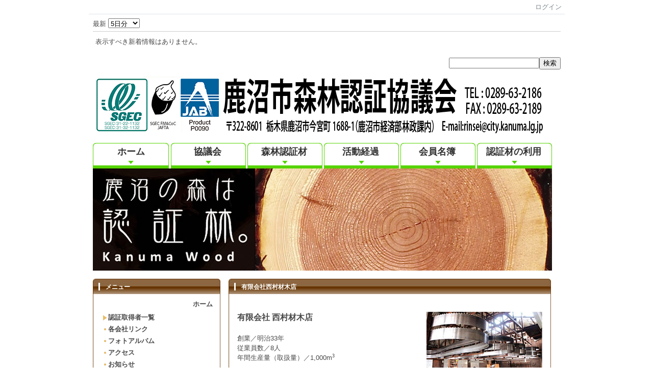

--- FILE ---
content_type: text/html; charset=UTF-8
request_url: http://schit.net/kanumashi-shinrinninsyoukyougikai/?page_id=296
body_size: 61446
content:

<!DOCTYPE html PUBLIC "-//W3C//DTD XHTML 1.0 Transitional//EN" "http://www.w3.org/TR/xhtml1/DTD/xhtml1-transitional.dtd"><html xmlns="http://www.w3.org/1999/xhtml" xml:lang="ja" lang="ja"><head><meta http-equiv="content-type" content="text/html; charset=UTF-8" /><meta http-equiv="content-language" content="ja" /><meta name="robots" content="index,follow" /><meta name="keywords" content="鹿沼市森林認証協議会,森林認証協議会,鹿沼市,栃木県,認証林,kanuma wood,CMS,Netcommons,Maple" /><meta name="description" content="鹿沼市森林認証協議会のホームページです。" /><meta name="rating" content="General" /><meta name="author" content="SchITコモンズ" /><meta name="copyright" content="Copyright © 2012" /><meta http-equiv="content-script-type" content="text/javascript" /><meta http-equiv="content-style-type" content="text/css" /><meta http-equiv="X-UA-Compatible" content="IE=9" /><link rel="canonical" href="http://schit.net/kanumashi-shinrinninsyoukyougikai/index.php?page_id=296" /><title>有限会社 西村材木店 - 鹿沼市森林認証協議会</title><script type="text/javascript">_nc_lang_name = "japanese";_nc_layoutmode = "off";_nc_base_url = "http://schit.net/kanumashi-shinrinninsyoukyougikai";_nc_core_base_url = "http://schit.net/kanumashi-shinrinninsyoukyougikai";_nc_index_file_name = "/index.php";_nc_current_url = 'http://schit.net/kanumashi-shinrinninsyoukyougikai/index.php?page_id=296';_nc_allow_attachment = '0';_nc_allow_htmltag = '0';_nc_allow_video = '0';_nc_main_page_id = '296';_nc_user_id = '0';_nc_debug = 0;_nc_ajaxFlag = false;_nc_dwScriptCount = 0;_nc_dwScriptList = Array();_nc_js_vs = '20230601024850';_nc_css_vs = '20230601024851';</script><link href="http://schit.net/kanumashi-shinrinninsyoukyougikai/images/common/favicon.ico" rel="SHORTCUT ICON" /><link class="_common_css" rel="stylesheet" type="text/css" media="all" href="http://schit.net/kanumashi-shinrinninsyoukyougikai/index.php?action=common_download_css&amp;page_theme=original1brown&amp;dir_name=/themes/system/css/style.css|/pages/default/page_style.css|/themes/original1brown/css/page_style.css|/login/default/style.css|/themes/noneframe/css/style.css|/whatsnew/default/style.css|/menu/style.css|/menu/original4_yellow-green_header150x50/style.css|/slides/default/style.css|/search/default/style.css|/themes/original1brown/css/style.css|/menu/default/style.css|/calendar/default/style.css|/counter/default/style.css|noneframe|original1brown&amp;block_id_str=800|552|53|51|739|551|550|105|745|121|122|124|757&amp;system_flag=0&amp;vs=20230601024851" /></head><body style=""><noscript><div class="errorHeaderMsg">このブラウザは、JavaScript が無効になっています。JavaScriptを有効にして再度、お越しください。</div></noscript><script type="text/javascript">if (document.cookie == "") {document.write(unescape('%3Cdiv class="errorHeaderMsg"%3Eこのブラウザは、Cookie が無効になっています。Cookieを有効にして再度、お越しください。%3C/div%3E'));}</script><table id="_container" class="container" summary="" align="center" style="text-align:center;"><tr><td class="valign-top align-left"><div class="headercolumn_menu"><table id="header_menu" summary="ヘッダーメニュー"><tr><td class="menu_left"><a class="hidelink" href="#" onclick="location.href='http://schit.net/kanumashi-shinrinninsyoukyougikai/index.php?action=pages_view_mobile&amp;reader_flag=1';return false;"><img src="http://schit.net/kanumashi-shinrinninsyoukyougikai/images/common/blank.gif" title="" alt="音声ブラウザ対応ページへ" class="dummy_img icon" /></a><a class="hidelink" href="#center_column"><img src="http://schit.net/kanumashi-shinrinninsyoukyougikai/images/common/blank.gif" title="" alt="コンテンツエリアへ" class="dummy_img icon" /></a></td><td class="menu_right"><a  class="menulink header_btn_left show_center" href="#" title="ログインします。" onclick="loginCls['_0'].showLogin(event);return false;">ログイン</a></td></tr></table></div><div id="login_popup" class="login_popup"><table id="_0" class="blockstyle_0 module_box system" style="width:auto"><tr><td><input type="hidden" id="_token_0" class="_token" value="e0cc1880f13e46f8d969f6970c990f67"/><input type="hidden" id="_url_0" class="_url" value="http://schit.net/kanumashi-shinrinninsyoukyougikai/index.php?action=login_view_main_init"/><a id="_href_0" name="_0"></a><table class="th_system"><tr><td class="th_system_upperleft"><img src="http://schit.net/kanumashi-shinrinninsyoukyougikai/images/common/blank.gif" alt="" title="" class="th_system_upperleft" /></td><td class="th_system_upper"></td><td class="th_system_upperright"><img src="http://schit.net/kanumashi-shinrinninsyoukyougikai/images/common/blank.gif" alt="" title="" class="th_system_upperright" /></td></tr><tr id="move_bar_0" class="_move_bar move_bar" title="ドラッグ＆ドロップで移動できます。"><td class="th_system_left"></td><td class="th_system_inside _block_title_event"><table cellspacing="0" cellpadding="0" class="widthmax"><tr><td class="th_system_header_center"><div class="th_system_header_dot th_system_header_move"><span class="nc_block_title th_system_title th_system_titlecolor">ログイン</span>&nbsp;</div></td><td class="th_system_header_right"><a href="#" onmouseover="if(typeof(commonCls) != 'undefined') {commonCls.imgChange(this,'setting_close.gif','setting_close_over.gif');}" onmouseout="if(typeof(commonCls) != 'undefined') {commonCls.imgChange(this,'setting_close_over.gif','setting_close.gif');}" onclick="commonCls.displayNone($('login_popup'));return false;commonCls.removeBlock('_0');return false;"><img src="http://schit.net/kanumashi-shinrinninsyoukyougikai/themes/system/images/setting_close.gif" title="閉じる" alt="閉じる" class="th_system_btn" /></a></td></tr></table></td><td class="th_system_right"></td></tr><tr><td class="th_system_left"></td><td class="th_system_inside"><div class="content"><form class="login_popup " id="login_form_0" method="post" action="http://schit.net/kanumashi-shinrinninsyoukyougikai/index.php" target="targetFrame_0"><input type="hidden" name="action" value="login_action_main_init" /><input type="hidden" name="block_id" value="" /><input type="hidden" name="_redirect_url" value="" /><input type="hidden" name="_token" value="e0cc1880f13e46f8d969f6970c990f67" /><label class="login_label">ログインID</label><input id="login_id_0" class="login_input" type="text" name="login_id" value="" maxlength="100" onfocus="Element.addClassName(this, 'highlight');" onblur="Element.removeClassName(this, 'highlight');" /><label class="login_label">パスワード</label><input id="password_0" class="login_input" type="password" name="password" maxlength="100" onfocus="Element.addClassName(this, 'highlight');" onblur="Element.removeClassName(this, 'highlight');" /><div class="login_buttons"><input id="login_login_button_0" class="login_login_button" type="submit" value="ログイン" onmouseover="Element.addClassName(this, 'login_login_button_hover');" onmouseout="Element.removeClassName(this, 'login_login_button_hover');" onfocus="Element.addClassName(this, 'login_login_button_hover');" onblur="Element.removeClassName(this, 'login_login_button_hover');" />	<input id="login_cancel_button_0" class="login_cancel_button" type="button" value="キャンセル" onclick="commonCls.displayNone($('login_popup'));return false;" onmouseover="Element.addClassName(this, 'login_cancel_button_hover');" onmouseout="Element.removeClassName(this, 'login_cancel_button_hover');" onfocus="Element.addClassName(this, 'login_cancel_button_hover');" onblur="Element.removeClassName(this, 'login_cancel_button_hover');" />
</div><!--<div class="login_forgetpass_link"><a class="link" href="#" onclick="commonCls.sendPopupView(event, {'action':'login_view_main_forgetpass','prefix_id_name':'login_popup_forgetpass'},{'top_el':$('_0'),center_flag:1});return false;">パスワード再発行</a></div>--></form><iframe id="targetFrame_0" name="targetFrame_0" class="display-none"></iframe>


</div></td><td class="th_system_right"></td></tr><tr><td class="th_system_belowleft"></td><td class="th_system_below"></td><td class="th_system_belowright"></td></tr></table>
</td></tr></table></div><div id="_headercolumn" class="headercolumn"><div id="__headercolumn" class="main_column"><table class="widthmax" summary=""><tr><td class="column valign-top"><div class="cell" style="padding:8px 8px 8px 8px;"><table id="_800" class="blockstyle_800 module_box noneframe" style="width:100%"><tr><td><input type="hidden" id="_token_800" class="_token" value="7b2513bef53ea7150f72e8929145821c"/><input type="hidden" id="_url_800" class="_url" value="http://schit.net/kanumashi-shinrinninsyoukyougikai/index.php?theme_name=noneframe&amp;page_id=3&amp;block_id=800&amp;module_id=39&amp;action=whatsnew_view_main_init&amp;temp_name=default"/><a id="_href_800" name="_800"></a><table border="0" cellspacing="0" cellpadding="0" class="th_none widthmax"><tr><td class="th_none_content"><h2 class="th_none_title nc_block_title  display-none" title=""></h2><div class="content"><div class="nowrap"><label for="whatsnew_display_days_800">最新 <select id="whatsnew_display_days_800" name="display_days" onchange='whatsnewCls["_800"].switchMain(null,this.value, 0);'><option value="0">(今日)</option><option value="1">1日分</option><option value="2">2日分</option><option value="3">3日分</option><option value="4">4日分</option><option value="5" selected="selected">5日分</option><option value="6">6日分</option><option value="7">7日分</option><option value="8">8日分</option><option value="9">9日分</option><option value="10">10日分</option><option value="11">11日分</option><option value="12">12日分</option><option value="13">13日分</option><option value="14">14日分</option><option value="15">15日分</option><option value="16">16日分</option><option value="17">17日分</option><option value="18">18日分</option><option value="19">19日分</option><option value="20">20日分</option><option value="21">21日分</option><option value="22">22日分</option><option value="23">23日分</option><option value="24">24日分</option><option value="25">25日分</option><option value="26">26日分</option><option value="27">27日分</option><option value="28">28日分</option><option value="29">29日分</option><option value="30">30日分</option><option value="31">31日分</option></select></label>&nbsp;</div><div class="hr"></div><div id="whatsnew_contents_800"><div class="outerdiv">表示すべき新着情報はありません。</div></div></div></td></tr></table></td></tr></table></div><div class="cell" style="padding:0px 0px 0px 0px;"><table id="_552" class="blockstyle_552 module_box module_grouping_box noneframe" style="width:900px;"><tr><td><input type="hidden" class="_url" value="http://schit.net/kanumashi-shinrinninsyoukyougikai/index.php?action=pages_view_grouping&amp;amp;block_id=552&amp;amp;page_id=3"/><table border="0" cellspacing="0" cellpadding="0" class="th_none widthmax"><tr><td class="th_none_content"><h2 class="th_none_title nc_block_title  display-none" title=""></h2><div class="content"><table class="widthmax" summary=""><tr><td class="column valign-top"><div class="cell" style="padding:8px 8px 0px 8px;"><table id="_551" class="blockstyle_551 module_box noneframe" style="width:682px"><tr><td><input type="hidden" id="_token_551" class="_token" value="e0cc1880f13e46f8d969f6970c990f67"/><input type="hidden" id="_url_551" class="_url" value="http://schit.net/kanumashi-shinrinninsyoukyougikai/index.php?theme_name=noneframe&amp;page_id=3&amp;block_id=551&amp;module_id=14&amp;action=announcement_view_main_init&amp;temp_name=default"/><img alt="" src="http://schit.net/kanumashi-shinrinninsyoukyougikai/images/common/blank.gif" style="height:0px;width:682px;" /><a id="_href_551" name="_551"></a><table border="0" cellspacing="0" cellpadding="0" class="th_none widthmax"><tr><td class="th_none_content"><h2 class="th_none_title nc_block_title  display-none" title=""></h2><div class="content"><div class="widthmax">
	&nbsp;
	<div class="float-clear-div">&nbsp;</div>
	</div>
</div></td></tr></table></td></tr></table></div></td><td class="column valign-top"><div class="cell" style="padding:8px 8px 0px 8px;"><table id="_550" class="blockstyle_550 module_box noneframe" style="width:202px"><tr><td><input type="hidden" id="_token_550" class="_token" value="e0cc1880f13e46f8d969f6970c990f67"/><input type="hidden" id="_url_550" class="_url" value="http://schit.net/kanumashi-shinrinninsyoukyougikai/index.php?theme_name=noneframe&amp;page_id=3&amp;block_id=550&amp;module_id=37&amp;action=search_view_main_init&amp;temp_name=default"/><img alt="" src="http://schit.net/kanumashi-shinrinninsyoukyougikai/images/common/blank.gif" style="height:0px;width:202px;" /><a id="_href_550" name="_550"></a><table border="0" cellspacing="0" cellpadding="0" class="th_none widthmax"><tr><td class="th_none_content"><h2 class="th_none_title nc_block_title  display-none" title=""></h2><div class="content"><div><div id="search_result_550"></div><div id="search_condition_550"><form id="search_form__550" action="#" method="get" onsubmit="return false;"><div class="nowrap"><label for="search_keyword_550"><input id="search_keyword_550" type="text" value="" name="keyword" onblur='Element.removeClassName(this,"highlight");' onfocus='Element.addClassName(this,"highlight");' onkeydown='if (event.keyCode == 13) { searchCls["_550"].easySearch(this.form,"pages_view_main"); return false; }' /></label><input type="button" value="検索" onclick='searchCls["_550"].easySearch(this.form,"pages_view_main"); return false;' /></div><input type="hidden" name="select_kind" value="0" /><input type="hidden" name="display_days" value="31" /><input type="hidden" name="show_mode" value="0" /><input type="hidden" name="target_modules[0]" value="14" /><input type="hidden" name="target_modules[1]" value="19" /><input type="hidden" name="target_modules[2]" value="18" /><input type="hidden" name="target_modules[3]" value="16" /><input type="hidden" name="target_modules[4]" value="23" /><input type="hidden" name="target_modules[5]" value="27" /><input type="hidden" name="target_modules[6]" value="43" /></form></div></div></div></td></tr></table></td></tr></table></div></td></tr></table></div></td></tr></table><img alt="" src="http://schit.net/kanumashi-shinrinninsyoukyougikai/images/common/blank.gif" style="height:0px;width:900px;" /></td></tr></table></div><div class="cell" style="padding:8px 8px 8px 8px;"><table id="_53" class="blockstyle_53 module_box noneframe" style="width:900px"><tr><td><input type="hidden" id="_token_53" class="_token" value="e0cc1880f13e46f8d969f6970c990f67"/><input type="hidden" id="_url_53" class="_url" value="http://schit.net/kanumashi-shinrinninsyoukyougikai/index.php?theme_name=noneframe&amp;page_id=3&amp;block_id=53&amp;module_id=14&amp;action=announcement_view_main_init&amp;temp_name=default"/><img alt="" src="http://schit.net/kanumashi-shinrinninsyoukyougikai/images/common/blank.gif" style="height:0px;width:900px;" /><a id="_href_53" name="_53"></a><table border="0" cellspacing="0" cellpadding="0" class="th_none widthmax"><tr><td class="th_none_content"><h2 class="th_none_title nc_block_title  display-none" title=""></h2><div class="content"><div class="widthmax">
	<img src="./?action=common_download_main&amp;upload_id=567" alt="" title="" hspace="0" vspace="0" style="border:0px solid rgb(204, 204, 204);float:none;" />
	<div class="float-clear-div">&nbsp;</div>
	</div>
</div></td></tr></table></td></tr></table></div><div class="cell" style="padding:8px 8px 0px 8px;"><table id="_51" class="blockstyle_51 module_box noneframe" style="width:900px"><tr><td><input type="hidden" id="_token_51" class="_token" value="e0cc1880f13e46f8d969f6970c990f67"/><input type="hidden" id="_url_51" class="_url" value="http://schit.net/kanumashi-shinrinninsyoukyougikai/index.php?theme_name=noneframe&amp;page_id=3&amp;block_id=51&amp;module_id=28&amp;action=menu_view_main_init&amp;temp_name=original4_yellow-green_header150x50"/><img alt="" src="http://schit.net/kanumashi-shinrinninsyoukyougikai/images/common/blank.gif" style="height:0px;width:900px;" /><a id="_href_51" name="_51"></a><table border="0" cellspacing="0" cellpadding="0" class="th_none widthmax"><tr><td class="th_none_content"><h2 class="th_none_title nc_block_title  display-none" title=""></h2><div class="content"><ul class="original4_yellow-green_header150x50"><li><a class="original4_yellow-green_header150x50_btn_l link menulink  _menutop_13 nowrap hover_highlight" href="http://schit.net/kanumashi-shinrinninsyoukyougikai/?page_id=13">ホーム</a></li><li><a class="original4_yellow-green_header150x50_btn_r link menulink  _menutop_15 nowrap hover_highlight" href="http://schit.net/kanumashi-shinrinninsyoukyougikai/?page_id=15">協議会</a></li><li><a class="original4_yellow-green_header150x50_btn_r link menulink  _menutop_19 nowrap hover_highlight" href="http://schit.net/kanumashi-shinrinninsyoukyougikai/?page_id=19">森林認証材</a></li><li><a class="original4_yellow-green_header150x50_btn_r link menulink  _menutop_16 nowrap hover_highlight" href="http://schit.net/kanumashi-shinrinninsyoukyougikai/?page_id=16">活動経過</a></li><li><a class="original4_yellow-green_header150x50_btn_r link menulink  _menutop_18 nowrap hover_highlight" href="http://schit.net/kanumashi-shinrinninsyoukyougikai/?page_id=18">会員名簿</a></li><li><a class="original4_yellow-green_header150x50_btn_r link menulink  _menutop_17 nowrap hover_highlight" href="http://schit.net/kanumashi-shinrinninsyoukyougikai/?page_id=17">認証材の利用</a></li></ul></div></td></tr></table></td></tr></table></div><div class="cell" style="padding:0px 8px 8px 13px;"><table id="_739" class="blockstyle_739 module_box noneframe" style="width:900px"><tr><td><input type="hidden" id="_token_739" class="_token" value="e0cc1880f13e46f8d969f6970c990f67"/><input type="hidden" id="_url_739" class="_url" value="http://schit.net/kanumashi-shinrinninsyoukyougikai/index.php?theme_name=noneframe&amp;page_id=3&amp;block_id=739&amp;module_id=46&amp;action=slides_view_main_init&amp;temp_name=noall"/><img alt="" src="http://schit.net/kanumashi-shinrinninsyoukyougikai/images/common/blank.gif" style="height:0px;width:900px;" /><a id="_href_739" name="_739"></a><table border="0" cellspacing="0" cellpadding="0" class="th_none widthmax"><tr><td class="th_none_content"><h2 class="th_none_title nc_block_title  display-none" title=""></h2><div class="content">
		<link href="http://schit.net/kanumashi-shinrinninsyoukyougikai/images/slides/default/jquery.bxslider.css" rel="stylesheet" media="screen">

		<link href="http://schit.net/kanumashi-shinrinninsyoukyougikai/images/slides/default/SliderSimple.css" rel="stylesheet" media="screen">

		<script src="http://schit.net/kanumashi-shinrinninsyoukyougikai/images/slides/default/jquery-1.11.3.min.js"></script>
	<script type="text/javascript">  
	jQuery.noConflict()(function($){
		var j$ = jQuery;
		}
	)
	</script>



<script src="http://schit.net/kanumashi-shinrinninsyoukyougikai/images/slides/default/jquery.bxslider.min.js"></script>


<script type="text/javascript">
jQuery(document).ready(function(){
	jQuery('.bxSlider_739').bxSlider({
		auto: true,
		speed: 800,     // スライド速度
		pause:  5500,   // 静止時間
		mode: 'fade',   // エフェクトの種類
		pager: false,    // ページャーの有無
		controls: false, // prev/next非表示
		captions: false  // キャプション
	});
	jQuery('.menu_right').css('padding-right', 0);
});
</script>
<div id="wrapper">
	<div class="slide_simple">
		<ul class="bxSlider bxSlider_739">
						<li>
								<img src="http://schit.net/kanumashi-shinrinninsyoukyougikai/?action=common_download_main&upload_id=247" alt="鹿沼の森は認証林。" title="鹿沼の森は認証林。" />
							</li>
						<li>
								<img src="http://schit.net/kanumashi-shinrinninsyoukyougikai/?action=common_download_main&upload_id=248" alt="木と共に生きる。" title="木と共に生きる。" />
							</li>
						<li>
								<img src="http://schit.net/kanumashi-shinrinninsyoukyougikai/?action=common_download_main&upload_id=249" alt="Kanuma Wood" title="Kanuma Wood" />
							</li>
					</ul>
	</div><!--end div.slide_simple-->
</div><!--end div#wrapper-->


</div></td></tr></table></td></tr></table></div></td></tr></table></div></div></td></tr><tr><td><table class="widthmax" summary=""><tr><td id="_leftcolumn" class="leftcolumn valign-top align-left" style=""><div id="__leftcolumn" class="main_column"><table class="widthmax" summary=""><tr><td class="column valign-top"><div class="cell" style="padding:8px 8px 8px 8px;"><table id="_105" class="blockstyle_105 module_box original1brown" style="width:250px"><tr><td><input type="hidden" id="_token_105" class="_token" value="e0cc1880f13e46f8d969f6970c990f67"/><input type="hidden" id="_url_105" class="_url" value="http://schit.net/kanumashi-shinrinninsyoukyougikai/index.php?theme_name=original1brown&amp;page_id=4&amp;block_id=105&amp;module_id=28&amp;action=menu_view_main_init&amp;temp_name=default"/><img alt="" src="http://schit.net/kanumashi-shinrinninsyoukyougikai/images/common/blank.gif" style="height:0px;width:250px;" /><a id="_href_105" name="_105"></a><table border="0" cellspacing="0" cellpadding="0" class="widthmax th_original1brown"><tr><td class="th_original1brown_content"><table border="0" cellspacing="0" cellpadding="0" class="widthmax"><tr><td class="th_original1brown_topleft"></td><td class="th_original1brown_topicon"></td><td class="th_original1brown_topbg"><div class="th_original1brown_title_area"><h2 class="nc_block_title th_original1brown_title" title="">メニュー</h2></div></td><td class="th_original1brown_topright"></td></tr></table><table border="0" cellspacing="0" cellpadding="0" class="widthmax"><tr><td class="th_original1brown_left"></td><td><div class="th_original1brown_maincontent"><div class="content"><div class="menu_top_page"><a href="http://schit.net/kanumashi-shinrinninsyoukyougikai/" class="menulink hover_highlight menu_top_page_href">ホーム</a></div><div class="outerdiv"><div id="_menu_1_105" class="_menu_1_105"><a class="link menulink menu_top_public _menutop_268 nowrap hover_highlight" href="http://schit.net/kanumashi-shinrinninsyoukyougikai/?page_id=268" style="margin-left:0px;"><img class="icon" src="http://schit.net/kanumashi-shinrinninsyoukyougikai/themes/images/icons/orange/right_arrow.gif" alt="" />認証取得者一覧</a><a class="link menulink menu_top_public _menutop_35 nowrap hover_highlight" href="http://schit.net/kanumashi-shinrinninsyoukyougikai/?page_id=35" style="margin-left:0px;"><img class="icon" src="http://schit.net/kanumashi-shinrinninsyoukyougikai/themes/images/icons/orange/dot.gif" alt="" />各会社リンク</a><a class="link menulink menu_top_public _menutop_264 nowrap hover_highlight" href="http://schit.net/kanumashi-shinrinninsyoukyougikai/?page_id=264" style="margin-left:0px;"><img class="icon" src="http://schit.net/kanumashi-shinrinninsyoukyougikai/themes/images/icons/orange/dot.gif" alt="" />フォトアルバム</a><a class="link menulink menu_top_public _menutop_265 nowrap hover_highlight" href="http://schit.net/kanumashi-shinrinninsyoukyougikai/?page_id=265" style="margin-left:0px;"><img class="icon" src="http://schit.net/kanumashi-shinrinninsyoukyougikai/themes/images/icons/orange/dot.gif" alt="" />アクセス</a><a class="link menulink menu_top_public _menutop_266 nowrap hover_highlight" href="http://schit.net/kanumashi-shinrinninsyoukyougikai/?page_id=266" style="margin-left:0px;"><img class="icon" src="http://schit.net/kanumashi-shinrinninsyoukyougikai/themes/images/icons/orange/dot.gif" alt="" />お知らせ</a><a class="link menulink menu_top_public _menutop_267 nowrap hover_highlight" href="http://schit.net/kanumashi-shinrinninsyoukyougikai/?page_id=267" style="margin-left:0px;"><img class="icon" src="http://schit.net/kanumashi-shinrinninsyoukyougikai/themes/images/icons/orange/dot.gif" alt="" />キャビネット</a></div></div></div></div></td><td class="th_original1brown_right"></td></tr><tr><td class="th_original1brown_belowleft"></td><td class="th_original1brown_below"></td><td class="th_original1brown_belowright"></td></tr></table></td></tr></table></td></tr></table></div><div class="cell" style="padding:8px 8px 8px 8px;"><table id="_745" class="blockstyle_745 module_box original1brown" style="width:250px"><tr><td><input type="hidden" id="_token_745" class="_token" value="e0cc1880f13e46f8d969f6970c990f67"/><input type="hidden" id="_url_745" class="_url" value="http://schit.net/kanumashi-shinrinninsyoukyougikai/index.php?theme_name=original1brown&amp;page_id=4&amp;block_id=745&amp;module_id=19&amp;action=calendar_view_main_init&amp;temp_name=default&amp;today=20260125&amp;date=20260125&amp;next_year=202701&amp;this_year=2026&amp;prev_year=202501&amp;next_month=202602&amp;this_month=202601&amp;prev_month=202512&amp;next_week=20260108&amp;prev_week=20251225&amp;prev_day=20251231&amp;next_day=20260102&amp;yesterday=20260124&amp;tommorow=20260126&amp;after_tommorow=20260127&amp;current_timestamp=1767193200&amp;start_timestamp=1766847600&amp;end_timestamp=1769871600"/><img alt="" src="http://schit.net/kanumashi-shinrinninsyoukyougikai/images/common/blank.gif" style="height:0px;width:250px;" /><a id="_href_745" name="_745"></a><table border="0" cellspacing="0" cellpadding="0" class="widthmax th_original1brown"><tr><td class="th_original1brown_content"><table border="0" cellspacing="0" cellpadding="0" class="widthmax"><tr><td class="th_original1brown_topleft"></td><td class="th_original1brown_topicon"></td><td class="th_original1brown_topbg"><div class="th_original1brown_title_area"><h2 class="nc_block_title th_original1brown_title" title="">カレンダー</h2></div></td><td class="th_original1brown_topright"></td></tr></table><table border="0" cellspacing="0" cellpadding="0" class="widthmax"><tr><td class="th_original1brown_left"></td><td><div class="th_original1brown_maincontent"><div class="content"><table class="calendar_smonthly" align="center" summary=""><tr><td><table class="calendar_head" summary=""><tr><td class="calendar_prev_year"><a class="link hover_highlight" href="#" onclick='calendarCls["_745"].changeCalendar("202501", null); return false;'><img class="icon" src="http://schit.net/kanumashi-shinrinninsyoukyougikai/images/calendar/default/prev.gif" alt="前年" title="前年を表示します。" /></a></td><td class="calendar_this_year"><a class="link" href="#" title="2026年のカレンダーを表示します。" onclick='calendarCls["_745"].changeCalendar("2026", "1"); return false;'>2026</a></td><td class="calendar_next_year"><a class="link hover_highlight" href="#" onclick='calendarCls["_745"].changeCalendar("202701", null); return false;'><img class="icon" src="http://schit.net/kanumashi-shinrinninsyoukyougikai/images/calendar/default/next.gif" alt="次年" title="次年を表示します。" /></a></td></tr><tr><td class="calendar_prev_month"><a class="link" href="#" onclick='calendarCls["_745"].changeCalendar("202512", null); return false;' onmouseover='if (typeof calendarCls == "undefined" || typeof calendarCls["_745"] == "undefined") { return false; } calendarCls["_745"].onmouseImage(this, "prev2", 1);' onmouseout='if (typeof calendarCls == "undefined" || typeof calendarCls["_745"] == "undefined") { return false; } calendarCls["_745"].onmouseImage(this, "prev2", 0);'><img class="icon" src="http://schit.net/kanumashi-shinrinninsyoukyougikai/images/calendar/default/prev2.gif" alt="前月" title="前月を表示します。" /></a></td><td class="calendar_this_month">01</td><td class="calendar_next_month"><a class="link" href="#" onclick='calendarCls["_745"].changeCalendar("202602", null); return false;' onmouseover='if (typeof calendarCls == "undefined" || typeof calendarCls["_745"] == "undefined") { return false; } calendarCls["_745"].onmouseImage(this, "next2", 1);' onmouseout='if (typeof calendarCls == "undefined" || typeof calendarCls["_745"] == "undefined") { return false; } calendarCls["_745"].onmouseImage(this, "next2", 0);'><img class="icon" src="http://schit.net/kanumashi-shinrinninsyoukyougikai/images/calendar/default/next2.gif" alt="次月" title="次月を表示します。" /></a></td></tr></table></td></tr><tr><td><table id="_calendar_smonthly_745" class="calendar_body" summary=""><tr><td class="calendar_date_head calendar_sunday">日</td><td class="calendar_date_head calendar_weekday">月</td><td class="calendar_date_head calendar_weekday">火</td><td class="calendar_date_head calendar_weekday">水</td><td class="calendar_date_head calendar_weekday">木</td><td class="calendar_date_head calendar_weekday">金</td><td class="calendar_date_head calendar_saturday">土</td></tr><tr><td class="carendar_20251228 calendar_date"><a class="calendar_outside hover_highlight" title="2025年12月28日 (日)の予定を表示します。" href="#" onclick='calendarCls["_745"].showPlanList(event,"20251228","_popup_calendar_date_745");return false;'>28<br /><img class="calendar_plan_smark" src="http://schit.net/kanumashi-shinrinninsyoukyougikai/images/common/blank.gif" alt="予定なし" title="予定なし" /></a></td><td class="carendar_20251229 calendar_date"><a class="calendar_outside hover_highlight" title="2025年12月29日 (月)の予定を表示します。" href="#" onclick='calendarCls["_745"].showPlanList(event,"20251229","_popup_calendar_date_745");return false;'>29<br /><img class="calendar_plan_smark" src="http://schit.net/kanumashi-shinrinninsyoukyougikai/images/common/blank.gif" alt="予定なし" title="予定なし" /></a></td><td class="carendar_20251230 calendar_date"><a class="calendar_outside hover_highlight" title="2025年12月30日 (火)の予定を表示します。" href="#" onclick='calendarCls["_745"].showPlanList(event,"20251230","_popup_calendar_date_745");return false;'>30<br /><img class="calendar_plan_smark" src="http://schit.net/kanumashi-shinrinninsyoukyougikai/images/common/blank.gif" alt="予定なし" title="予定なし" /></a></td><td class="carendar_20251231 calendar_date"><a class="calendar_outside hover_highlight" title="2025年12月31日 (水)の予定を表示します。" href="#" onclick='calendarCls["_745"].showPlanList(event,"20251231","_popup_calendar_date_745");return false;'>31<br /><img class="calendar_plan_smark" src="http://schit.net/kanumashi-shinrinninsyoukyougikai/images/common/blank.gif" alt="予定なし" title="予定なし" /></a></td><td class="carendar_20260101 calendar_date"><a class="calendar_holiday hover_highlight" title="2026年01月1日 (木)の予定を表示します。" href="#" onclick='calendarCls["_745"].showPlanList(event,"20260101","_popup_calendar_date_745");return false;'> 1<br /><img class="calendar_plan_smark" src="http://schit.net/kanumashi-shinrinninsyoukyougikai/images/common/blank.gif" alt="予定なし" title="予定なし" /></a></td><td class="carendar_20260102 calendar_date"><a class="calendar_weekday hover_highlight" title="2026年01月2日 (金)の予定を表示します。" href="#" onclick='calendarCls["_745"].showPlanList(event,"20260102","_popup_calendar_date_745");return false;'> 2<br /><img class="calendar_plan_smark" src="http://schit.net/kanumashi-shinrinninsyoukyougikai/images/common/blank.gif" alt="予定なし" title="予定なし" /></a></td><td class="carendar_20260103 calendar_date"><a class="calendar_saturday hover_highlight" title="2026年01月3日 (土)の予定を表示します。" href="#" onclick='calendarCls["_745"].showPlanList(event,"20260103","_popup_calendar_date_745");return false;'> 3<br /><img class="calendar_plan_smark" src="http://schit.net/kanumashi-shinrinninsyoukyougikai/images/common/blank.gif" alt="予定なし" title="予定なし" /></a></td></tr><tr><td class="carendar_20260104 calendar_date"><a class="calendar_sunday hover_highlight" title="2026年01月4日 (日)の予定を表示します。" href="#" onclick='calendarCls["_745"].showPlanList(event,"20260104","_popup_calendar_date_745");return false;'> 4<br /><img class="calendar_plan_smark" src="http://schit.net/kanumashi-shinrinninsyoukyougikai/images/common/blank.gif" alt="予定なし" title="予定なし" /></a></td><td class="carendar_20260105 calendar_date"><a class="calendar_weekday hover_highlight" title="2026年01月5日 (月)の予定を表示します。" href="#" onclick='calendarCls["_745"].showPlanList(event,"20260105","_popup_calendar_date_745");return false;'> 5<br /><img class="calendar_plan_smark" src="http://schit.net/kanumashi-shinrinninsyoukyougikai/images/common/blank.gif" alt="予定なし" title="予定なし" /></a></td><td class="carendar_20260106 calendar_date"><a class="calendar_weekday hover_highlight" title="2026年01月6日 (火)の予定を表示します。" href="#" onclick='calendarCls["_745"].showPlanList(event,"20260106","_popup_calendar_date_745");return false;'> 6<br /><img class="calendar_plan_smark" src="http://schit.net/kanumashi-shinrinninsyoukyougikai/images/common/blank.gif" alt="予定なし" title="予定なし" /></a></td><td class="carendar_20260107 calendar_date"><a class="calendar_weekday hover_highlight" title="2026年01月7日 (水)の予定を表示します。" href="#" onclick='calendarCls["_745"].showPlanList(event,"20260107","_popup_calendar_date_745");return false;'> 7<br /><img class="calendar_plan_smark" src="http://schit.net/kanumashi-shinrinninsyoukyougikai/images/common/blank.gif" alt="予定なし" title="予定なし" /></a></td><td class="carendar_20260108 calendar_date"><a class="calendar_weekday hover_highlight" title="2026年01月8日 (木)の予定を表示します。" href="#" onclick='calendarCls["_745"].showPlanList(event,"20260108","_popup_calendar_date_745");return false;'> 8<br /><img class="calendar_plan_smark" src="http://schit.net/kanumashi-shinrinninsyoukyougikai/images/common/blank.gif" alt="予定なし" title="予定なし" /></a></td><td class="carendar_20260109 calendar_date"><a class="calendar_weekday hover_highlight" title="2026年01月9日 (金)の予定を表示します。" href="#" onclick='calendarCls["_745"].showPlanList(event,"20260109","_popup_calendar_date_745");return false;'> 9<br /><img class="calendar_plan_smark" src="http://schit.net/kanumashi-shinrinninsyoukyougikai/images/common/blank.gif" alt="予定なし" title="予定なし" /></a></td><td class="carendar_20260110 calendar_date"><a class="calendar_saturday hover_highlight" title="2026年01月10日 (土)の予定を表示します。" href="#" onclick='calendarCls["_745"].showPlanList(event,"20260110","_popup_calendar_date_745");return false;'>10<br /><img class="calendar_plan_smark" src="http://schit.net/kanumashi-shinrinninsyoukyougikai/images/common/blank.gif" alt="予定なし" title="予定なし" /></a></td></tr><tr><td class="carendar_20260111 calendar_date"><a class="calendar_sunday hover_highlight" title="2026年01月11日 (日)の予定を表示します。" href="#" onclick='calendarCls["_745"].showPlanList(event,"20260111","_popup_calendar_date_745");return false;'>11<br /><img class="calendar_plan_smark" src="http://schit.net/kanumashi-shinrinninsyoukyougikai/images/common/blank.gif" alt="予定なし" title="予定なし" /></a></td><td class="carendar_20260112 calendar_date"><a class="calendar_holiday hover_highlight" title="2026年01月12日 (月)の予定を表示します。" href="#" onclick='calendarCls["_745"].showPlanList(event,"20260112","_popup_calendar_date_745");return false;'>12<br /><img class="calendar_plan_smark" src="http://schit.net/kanumashi-shinrinninsyoukyougikai/images/common/blank.gif" alt="予定なし" title="予定なし" /></a></td><td class="carendar_20260113 calendar_date"><a class="calendar_weekday hover_highlight" title="2026年01月13日 (火)の予定を表示します。" href="#" onclick='calendarCls["_745"].showPlanList(event,"20260113","_popup_calendar_date_745");return false;'>13<br /><img class="calendar_plan_smark" src="http://schit.net/kanumashi-shinrinninsyoukyougikai/images/common/blank.gif" alt="予定なし" title="予定なし" /></a></td><td class="carendar_20260114 calendar_date"><a class="calendar_weekday hover_highlight" title="2026年01月14日 (水)の予定を表示します。" href="#" onclick='calendarCls["_745"].showPlanList(event,"20260114","_popup_calendar_date_745");return false;'>14<br /><img class="calendar_plan_smark" src="http://schit.net/kanumashi-shinrinninsyoukyougikai/images/common/blank.gif" alt="予定なし" title="予定なし" /></a></td><td class="carendar_20260115 calendar_date"><a class="calendar_weekday hover_highlight" title="2026年01月15日 (木)の予定を表示します。" href="#" onclick='calendarCls["_745"].showPlanList(event,"20260115","_popup_calendar_date_745");return false;'>15<br /><img class="calendar_plan_smark" src="http://schit.net/kanumashi-shinrinninsyoukyougikai/images/common/blank.gif" alt="予定なし" title="予定なし" /></a></td><td class="carendar_20260116 calendar_date"><a class="calendar_weekday hover_highlight" title="2026年01月16日 (金)の予定を表示します。" href="#" onclick='calendarCls["_745"].showPlanList(event,"20260116","_popup_calendar_date_745");return false;'>16<br /><img class="calendar_plan_smark" src="http://schit.net/kanumashi-shinrinninsyoukyougikai/images/common/blank.gif" alt="予定なし" title="予定なし" /></a></td><td class="carendar_20260117 calendar_date"><a class="calendar_saturday hover_highlight" title="2026年01月17日 (土)の予定を表示します。" href="#" onclick='calendarCls["_745"].showPlanList(event,"20260117","_popup_calendar_date_745");return false;'>17<br /><img class="calendar_plan_smark" src="http://schit.net/kanumashi-shinrinninsyoukyougikai/images/common/blank.gif" alt="予定なし" title="予定なし" /></a></td></tr><tr><td class="carendar_20260118 calendar_date"><a class="calendar_sunday hover_highlight" title="2026年01月18日 (日)の予定を表示します。" href="#" onclick='calendarCls["_745"].showPlanList(event,"20260118","_popup_calendar_date_745");return false;'>18<br /><img class="calendar_plan_smark" src="http://schit.net/kanumashi-shinrinninsyoukyougikai/images/common/blank.gif" alt="予定なし" title="予定なし" /></a></td><td class="carendar_20260119 calendar_date"><a class="calendar_weekday hover_highlight" title="2026年01月19日 (月)の予定を表示します。" href="#" onclick='calendarCls["_745"].showPlanList(event,"20260119","_popup_calendar_date_745");return false;'>19<br /><img class="calendar_plan_smark" src="http://schit.net/kanumashi-shinrinninsyoukyougikai/images/common/blank.gif" alt="予定なし" title="予定なし" /></a></td><td class="carendar_20260120 calendar_date"><a class="calendar_weekday hover_highlight" title="2026年01月20日 (火)の予定を表示します。" href="#" onclick='calendarCls["_745"].showPlanList(event,"20260120","_popup_calendar_date_745");return false;'>20<br /><img class="calendar_plan_smark" src="http://schit.net/kanumashi-shinrinninsyoukyougikai/images/common/blank.gif" alt="予定なし" title="予定なし" /></a></td><td class="carendar_20260121 calendar_date"><a class="calendar_weekday hover_highlight" title="2026年01月21日 (水)の予定を表示します。" href="#" onclick='calendarCls["_745"].showPlanList(event,"20260121","_popup_calendar_date_745");return false;'>21<br /><img class="calendar_plan_smark" src="http://schit.net/kanumashi-shinrinninsyoukyougikai/images/common/blank.gif" alt="予定なし" title="予定なし" /></a></td><td class="carendar_20260122 calendar_date"><a class="calendar_weekday hover_highlight" title="2026年01月22日 (木)の予定を表示します。" href="#" onclick='calendarCls["_745"].showPlanList(event,"20260122","_popup_calendar_date_745");return false;'>22<br /><img class="calendar_plan_smark" src="http://schit.net/kanumashi-shinrinninsyoukyougikai/images/common/blank.gif" alt="予定なし" title="予定なし" /></a></td><td class="carendar_20260123 calendar_date"><a class="calendar_weekday hover_highlight" title="2026年01月23日 (金)の予定を表示します。" href="#" onclick='calendarCls["_745"].showPlanList(event,"20260123","_popup_calendar_date_745");return false;'>23<br /><img class="calendar_plan_smark" src="http://schit.net/kanumashi-shinrinninsyoukyougikai/images/common/blank.gif" alt="予定なし" title="予定なし" /></a></td><td class="carendar_20260124 calendar_date"><a class="calendar_saturday hover_highlight" title="2026年01月24日 (土)の予定を表示します。" href="#" onclick='calendarCls["_745"].showPlanList(event,"20260124","_popup_calendar_date_745");return false;'>24<br /><img class="calendar_plan_smark" src="http://schit.net/kanumashi-shinrinninsyoukyougikai/images/common/blank.gif" alt="予定なし" title="予定なし" /></a></td></tr><tr><td class="carendar_20260125 calendar_date calendar_today"><a class="calendar_sunday hover_highlight" title="2026年01月25日 (日)の予定を表示します。" href="#" onclick='calendarCls["_745"].showPlanList(event,"20260125","_popup_calendar_date_745");return false;'>25<br /><img class="calendar_plan_smark" src="http://schit.net/kanumashi-shinrinninsyoukyougikai/images/common/blank.gif" alt="予定なし" title="予定なし" /></a></td><td class="carendar_20260126 calendar_date"><a class="calendar_weekday hover_highlight" title="2026年01月26日 (月)の予定を表示します。" href="#" onclick='calendarCls["_745"].showPlanList(event,"20260126","_popup_calendar_date_745");return false;'>26<br /><img class="calendar_plan_smark" src="http://schit.net/kanumashi-shinrinninsyoukyougikai/images/common/blank.gif" alt="予定なし" title="予定なし" /></a></td><td class="carendar_20260127 calendar_date"><a class="calendar_weekday hover_highlight" title="2026年01月27日 (火)の予定を表示します。" href="#" onclick='calendarCls["_745"].showPlanList(event,"20260127","_popup_calendar_date_745");return false;'>27<br /><img class="calendar_plan_smark" src="http://schit.net/kanumashi-shinrinninsyoukyougikai/images/common/blank.gif" alt="予定なし" title="予定なし" /></a></td><td class="carendar_20260128 calendar_date"><a class="calendar_weekday hover_highlight" title="2026年01月28日 (水)の予定を表示します。" href="#" onclick='calendarCls["_745"].showPlanList(event,"20260128","_popup_calendar_date_745");return false;'>28<br /><img class="calendar_plan_smark" src="http://schit.net/kanumashi-shinrinninsyoukyougikai/images/common/blank.gif" alt="予定なし" title="予定なし" /></a></td><td class="carendar_20260129 calendar_date"><a class="calendar_weekday hover_highlight" title="2026年01月29日 (木)の予定を表示します。" href="#" onclick='calendarCls["_745"].showPlanList(event,"20260129","_popup_calendar_date_745");return false;'>29<br /><img class="calendar_plan_smark" src="http://schit.net/kanumashi-shinrinninsyoukyougikai/images/common/blank.gif" alt="予定なし" title="予定なし" /></a></td><td class="carendar_20260130 calendar_date"><a class="calendar_weekday hover_highlight" title="2026年01月30日 (金)の予定を表示します。" href="#" onclick='calendarCls["_745"].showPlanList(event,"20260130","_popup_calendar_date_745");return false;'>30<br /><img class="calendar_plan_smark" src="http://schit.net/kanumashi-shinrinninsyoukyougikai/images/common/blank.gif" alt="予定なし" title="予定なし" /></a></td><td class="carendar_20260131 calendar_date"><a class="calendar_saturday hover_highlight" title="2026年01月31日 (土)の予定を表示します。" href="#" onclick='calendarCls["_745"].showPlanList(event,"20260131","_popup_calendar_date_745");return false;'>31<br /><img class="calendar_plan_smark" src="http://schit.net/kanumashi-shinrinninsyoukyougikai/images/common/blank.gif" alt="予定なし" title="予定なし" /></a></td></tr></table></td></tr><tr><td><div class="calendar_foot_switch print_preview_none nowrap align-right"><a class="syslink" href="#" onclick='calendarCls["_745"].showHelp(event); return false;' onmouseover='if (typeof calendarCls == "undefined" || typeof calendarCls["_745"] == "undefined") { return false; } calendarCls["_745"].onmouseImage(this, "help", 1);' onmouseout='if (typeof calendarCls == "undefined" || typeof calendarCls["_745"] == "undefined") { return false; } calendarCls["_745"].onmouseImage(this, "help", 0);'><img class="icon calendar_help" src="http://schit.net/kanumashi-shinrinninsyoukyougikai/images/calendar/default/help.gif" alt="公開対象の説明" title="公開対象についてポップアップで説明します。" /></a><a class="syslink" href="#" onclick='calendarCls["_745"].changeCalendar("20260125", "3"); return false;' onmouseover='if (typeof calendarCls == "undefined" || typeof calendarCls["_745"] == "undefined") { return false; } calendarCls["_745"].onmouseImage(this, "expansion", 1);' onmouseout='if (typeof calendarCls == "undefined" || typeof calendarCls["_745"] == "undefined") { return false; } calendarCls["_745"].onmouseImage(this, "expansion", 0);'><img class="icon calendar_expansion" src="http://schit.net/kanumashi-shinrinninsyoukyougikai/images/calendar/default/expansion.gif" alt="拡大表示" title="拡大カレンダー（月表示）に切り替えます。" /></a><a class="syslink" href="#" title="" onclick='calendarCls["_745"].showDateMove(event); return false;' onmouseover='if (typeof calendarCls == "undefined" || typeof calendarCls["_745"] == "undefined") { return false; } calendarCls["_745"].onmouseImage(this, "move", 1);' onmouseout='if (typeof calendarCls == "undefined" || typeof calendarCls["_745"] == "undefined") { return false; } calendarCls["_745"].onmouseImage(this, "move", 0);'><img class="icon calendar_date_move" src="http://schit.net/kanumashi-shinrinninsyoukyougikai/images/calendar/default/move.gif" alt="カレンダーメニューを表示します。" title="カレンダーメニューを表示します。" /></a></div></td></tr></table></div></div></td><td class="th_original1brown_right"></td></tr><tr><td class="th_original1brown_belowleft"></td><td class="th_original1brown_below"></td><td class="th_original1brown_belowright"></td></tr></table></td></tr></table></td></tr></table></div><div class="cell" style="padding:8px 8px 8px 8px;"><table id="_121" class="blockstyle_121 module_box original1brown" style="width:250px"><tr><td><input type="hidden" id="_token_121" class="_token" value="e0cc1880f13e46f8d969f6970c990f67"/><input type="hidden" id="_url_121" class="_url" value="http://schit.net/kanumashi-shinrinninsyoukyougikai/index.php?theme_name=original1brown&amp;page_id=4&amp;block_id=121&amp;module_id=14&amp;action=announcement_view_main_init&amp;temp_name=default"/><img alt="" src="http://schit.net/kanumashi-shinrinninsyoukyougikai/images/common/blank.gif" style="height:0px;width:250px;" /><a id="_href_121" name="_121"></a><table border="0" cellspacing="0" cellpadding="0" class="widthmax th_original1brown"><tr><td class="th_original1brown_content"><table border="0" cellspacing="0" cellpadding="0" class="widthmax"><tr><td class="th_original1brown_topleft"></td><td class="th_original1brown_topicon"></td><td class="th_original1brown_topbg"><div class="th_original1brown_title_area"><h2 class="nc_block_title th_original1brown_title" title="">お問い合わせ</h2></div></td><td class="th_original1brown_topright"></td></tr></table><table border="0" cellspacing="0" cellpadding="0" class="widthmax"><tr><td class="th_original1brown_left"></td><td><div class="th_original1brown_maincontent"><div class="content"><div class="widthmax">
	<strong><span style="font-size:12pt;">鹿沼市森林認証協議会</span><br />【事務局】</strong><br />鹿沼市経済部林政課内<br />〒322-8601<br />栃木県鹿沼市今宮町1688-1<br />TEL：0289-63-2186<br />FAX：0289-63-2189<br />E-mail：<img title="" align="absMiddle" style="border:0px solid rgb(204, 204, 204);float:none;" alt="" src="./?action=common_download_main&amp;upload_id=229" hspace="0" />
	<div class="float-clear-div">&nbsp;</div>
	</div>
</div></div></td><td class="th_original1brown_right"></td></tr><tr><td class="th_original1brown_belowleft"></td><td class="th_original1brown_below"></td><td class="th_original1brown_belowright"></td></tr></table></td></tr></table></td></tr></table></div><div class="cell" style="padding:8px 8px 8px 8px;"><table id="_122" class="blockstyle_122 module_box original1brown" style="width:250px"><tr><td><input type="hidden" id="_token_122" class="_token" value="e0cc1880f13e46f8d969f6970c990f67"/><input type="hidden" id="_url_122" class="_url" value="http://schit.net/kanumashi-shinrinninsyoukyougikai/index.php?theme_name=original1brown&amp;page_id=4&amp;block_id=122&amp;module_id=14&amp;action=announcement_view_main_init&amp;temp_name=default"/><img alt="" src="http://schit.net/kanumashi-shinrinninsyoukyougikai/images/common/blank.gif" style="height:0px;width:250px;" /><a id="_href_122" name="_122"></a><table border="0" cellspacing="0" cellpadding="0" class="widthmax th_original1brown"><tr><td class="th_original1brown_content"><table border="0" cellspacing="0" cellpadding="0" class="widthmax"><tr><td class="th_original1brown_topleft"></td><td class="th_original1brown_topicon"></td><td class="th_original1brown_topbg"><div class="th_original1brown_title_area"><h2 class="nc_block_title th_original1brown_title" title="">QRコード</h2></div></td><td class="th_original1brown_topright"></td></tr></table><table border="0" cellspacing="0" cellpadding="0" class="widthmax"><tr><td class="th_original1brown_left"></td><td><div class="th_original1brown_maincontent"><div class="content"><div class="widthmax">
	<div align="center">携帯電話からもご覧になれます。<br />携帯のバーコードリーダー機能で<br />読み取ってご覧ください。<br /><img title="" style="border:0px solid rgb(204, 204, 204);float:none;" alt="" src="./?action=common_download_main&amp;upload_id=222" hspace="0" /></div>
	<div class="float-clear-div">&nbsp;</div>
	</div>
</div></div></td><td class="th_original1brown_right"></td></tr><tr><td class="th_original1brown_belowleft"></td><td class="th_original1brown_below"></td><td class="th_original1brown_belowright"></td></tr></table></td></tr></table></td></tr></table></div><div class="cell" style="padding:8px 8px 8px 8px;"><table id="_124" class="blockstyle_124 module_box original1brown" style="width:250px"><tr><td><input type="hidden" id="_token_124" class="_token" value="e0cc1880f13e46f8d969f6970c990f67"/><input type="hidden" id="_url_124" class="_url" value="http://schit.net/kanumashi-shinrinninsyoukyougikai/index.php?theme_name=original1brown&amp;page_id=4&amp;block_id=124&amp;module_id=20&amp;action=counter_view_main_init&amp;temp_name=default"/><img alt="" src="http://schit.net/kanumashi-shinrinninsyoukyougikai/images/common/blank.gif" style="height:0px;width:250px;" /><a id="_href_124" name="_124"></a><table border="0" cellspacing="0" cellpadding="0" class="widthmax th_original1brown"><tr><td class="th_original1brown_content"><table border="0" cellspacing="0" cellpadding="0" class="widthmax"><tr><td class="th_original1brown_topleft"></td><td class="th_original1brown_topicon"></td><td class="th_original1brown_topbg"><div class="th_original1brown_title_area"><h2 class="nc_block_title th_original1brown_title" title="">カウンタ</h2></div></td><td class="th_original1brown_topright"></td></tr></table><table border="0" cellspacing="0" cellpadding="0" class="widthmax"><tr><td class="th_original1brown_left"></td><td><div class="th_original1brown_maincontent"><div class="content"><table border="0" cellspacing="0" cellpadding="0"><tr><td class="align-left nowrap bold">COUNTER</td><td  class="align-right widthmax nowrap counter_main"><img src="http://schit.net/kanumashi-shinrinninsyoukyougikai/images/counter/common/green_large/1.gif" class="icon" alt="" title="" /><img src="http://schit.net/kanumashi-shinrinninsyoukyougikai/images/counter/common/green_large/1.gif" class="icon" alt="" title="" /><img src="http://schit.net/kanumashi-shinrinninsyoukyougikai/images/counter/common/green_large/5.gif" class="icon" alt="" title="" /><img src="http://schit.net/kanumashi-shinrinninsyoukyougikai/images/counter/common/green_large/2.gif" class="icon" alt="" title="" /><img src="http://schit.net/kanumashi-shinrinninsyoukyougikai/images/counter/common/green_large/1.gif" class="icon" alt="" title="" /><img src="http://schit.net/kanumashi-shinrinninsyoukyougikai/images/counter/common/green_large/1.gif" class="icon" alt="" title="" /><img src="http://schit.net/kanumashi-shinrinninsyoukyougikai/images/common/blank.gif" alt="115211" title="" /></td></tr></table></div></div></td><td class="th_original1brown_right"></td></tr><tr><td class="th_original1brown_belowleft"></td><td class="th_original1brown_below"></td><td class="th_original1brown_belowright"></td></tr></table></td></tr></table></td></tr></table></div></td></tr></table></div></td><td id="_centercolumn" class="centercolumn valign-top align-left" style=""><a class="hidelink" name="center_column"></a><div id="__centercolumn" class="main_column"><table class="widthmax" summary=""><tr><td class="column valign-top"><div class="cell" style="padding:8px 8px 8px 8px;"><table id="_757" class="blockstyle_757 module_box original1brown" style="width:632px"><tr><td><input type="hidden" id="_token_757" class="_token" value="e0cc1880f13e46f8d969f6970c990f67"/><input type="hidden" id="_url_757" class="_url" value="http://schit.net/kanumashi-shinrinninsyoukyougikai/index.php?theme_name=original1brown&amp;page_id=296&amp;block_id=757&amp;module_id=14&amp;action=announcement_view_main_init&amp;temp_name=default"/><img alt="" src="http://schit.net/kanumashi-shinrinninsyoukyougikai/images/common/blank.gif" style="height:0px;width:632px;" /><a id="_href_757" name="_757"></a><table border="0" cellspacing="0" cellpadding="0" class="widthmax th_original1brown"><tr><td class="th_original1brown_content"><table border="0" cellspacing="0" cellpadding="0" class="widthmax"><tr><td class="th_original1brown_topleft"></td><td class="th_original1brown_topicon"></td><td class="th_original1brown_topbg"><div class="th_original1brown_title_area"><h2 class="nc_block_title th_original1brown_title" title="">有限会社西村材木店</h2></div></td><td class="th_original1brown_topright"></td></tr></table><table border="0" cellspacing="0" cellpadding="0" class="widthmax"><tr><td class="th_original1brown_left"></td><td><div class="th_original1brown_maincontent"><div class="content"><div class="widthmax">
	<br /><table style="border-width:0px;width:100%;border-collapse:collapse;" cellspacing="0" cellpadding="0" summary=""><tbody><tr><td valign="top" style="border-width:0px;padding:5px;width:60%;"><span style="font-size:12pt;"><strong>有限会社 西村材木店</strong></span><br /><br />創業／明治33年<br />従業員数／8人<br />年間生産量（取扱量）／1,000m<span style="font-size:70%;vertical-align:super;">3</span><br /><br /><strong>■事業内容</strong><br />製材業、木材・木製品製造、建材販売<br /><br /><strong>■得意な製品</strong><br />特注品の製材、一般構造材、杉・桧・さわらの造作材、内装材<br /><br /><strong>■認証取得業種</strong><br />木材・木製品製造業及び同販売業<br /><br /><strong>■認証番号</strong>／JAFTA-W013<br /><br />　杉3m、3.65m、4m、5m、6m、桧3m、4m、6m、さわら4mの長さの丸太を購入し、柱や梁桁、間柱や貫などの一般住宅の構造材や羽柄材を主に製材し、特殊材の注文にも随時対応する製材工場です。明治33年創業の誇りを持ち、木のプロとしてお客様に安心を満足を与えられるよう努力しています。<br /><br />TEL：0289-62-6278<br />FAX：0289-64-3596<br />HP：<a href="http://www.mr-woodman.co.jp/zaimokuten1.html" target="_blank">http://www.mr-woodman.co.jp/zaimokuten1.html</a><br /><br /><img title="" style="border:0px solid rgb(204, 204, 204);width:150px;float:right;" alt="" src="./?action=common_download_main&amp;upload_id=314" hspace="0" /></td><td align="right" valign="top" style="border-width:0px;padding:5px;width:40%;"><img title="" style="border:0px solid rgb(204, 204, 204);float:none;" alt="" src="./?action=common_download_main&amp;upload_id=311" hspace="0" /><br /><br /><img title="" style="border:0px solid rgb(204, 204, 204);float:none;" alt="" src="./?action=common_download_main&amp;upload_id=312" hspace="0" /><br /><br /><img title="" style="border:0px solid rgb(204, 204, 204);float:none;" alt="" src="./?action=common_download_main&amp;upload_id=313" hspace="0" /></td></tr></tbody></table>
	<div class="float-clear-div">&nbsp;</div>
	</div>
</div></div></td><td class="th_original1brown_right"></td></tr><tr><td class="th_original1brown_belowleft"></td><td class="th_original1brown_below"></td><td class="th_original1brown_belowright"></td></tr></table></td></tr></table></td></tr></table></div></td></tr></table></div></td></tr></table></td></tr><tr class="main_column" id="footercolumn"><td id="_footercolumn" class="footercolumn valign-top align-left" style=""><table id="footerbar">
	<tr>
		<td class="copyright">
			Powered by NetCommons2 <a target="_blank" class="link" href="http://www.netcommons.org/">The NetCommons Project</a>
		</td>
	</tr>
</table></td></tr></table><script type="text/javascript" src="http://schit.net/kanumashi-shinrinninsyoukyougikai/js/japanese/lang_common.js?vs=20230601024850"></script><script type="text/javascript" src="http://schit.net/kanumashi-shinrinninsyoukyougikai/index.php?action=common_download_js&amp;dir_name=announcement|calendar|counter|login|menu|search|slides|whatsnew&amp;system_flag=0&amp;vs=20230601024850"></script><script type="text/javascript">commonCls.moduleInit("_0",0);commonCls.moduleInit("_757",0);commonCls.moduleInit("_124",0);commonCls.moduleInit("_122",0);commonCls.moduleInit("_121",0);commonCls.moduleInit("_745",0);commonCls.moduleInit("_105",0);commonCls.moduleInit("_550",0);commonCls.moduleInit("_551",0);commonCls.moduleInit("_739",0);commonCls.moduleInit("_51",0);commonCls.moduleInit("_53",0);commonCls.moduleInit("_800",0);commonCls.commonInit('セッションのタイムアウトまであと一分です。\\nリンク等で再描画してください。\\n現在作業中の内容をローカルに保存することをお勧めします。',2700);loginCls['_0'] = new clsLogin("_0");
if(!whatsnewCls["_800"]) {
	whatsnewCls["_800"] = new clsWhatsnew("_800", "800");
}

if(!announcementCls["_53"]) {
	announcementCls["_53"] = new clsAnnouncement("_53");
}

if(!menuCls["_51"]) {
	menuCls["_51"] = new clsMenu("_51");
}
menuCls["_51"].menuMainInit();

if(!slidesCls["_739"]) {
	slidesCls["_739"] = new clsSlides("_739");
}

if(!announcementCls["_551"]) {
	announcementCls["_551"] = new clsAnnouncement("_551");
}
if(!searchCls["_550"]) {searchCls["_550"] = new clsSearch("_550", "550");}searchCls["_550"].initMain("1");
if(!menuCls["_105"]) {
	menuCls["_105"] = new clsMenu("_105");
}
menuCls["_105"].menuMainInit();

if(!calendarCls["_745"]) {
	calendarCls["_745"] = new clsCalendar("_745", "_745");
}
calendarCls["_745"].initMain("20260125","2",null);
if(!announcementCls["_121"]) {
	announcementCls["_121"] = new clsAnnouncement("_121");
}

if(!announcementCls["_122"]) {
	announcementCls["_122"] = new clsAnnouncement("_122");
}
if(!counterCls["_124"]) {counterCls["_124"] = new clsCounter("_124");}
if(!announcementCls["_757"]) {
	announcementCls["_757"] = new clsAnnouncement("_757");
}

if(!loginCls["_0"]) {
	loginCls["_0"] = new clsLogin("_0");
}


	loginCls["_0"].initializeFocus();

	loginCls["_0"].setButtonStyle($("login_login_button_0"));

	loginCls["_0"].setButtonStyle($("login_cancel_button_0"));

	$("login_id_0").setAttribute("autocomplete", "off");

	$("password_0").setAttribute("autocomplete", "off");

commonCls.moduleInit("_552",0);pagesCls.pageInit(0);pagesCls.setShowCount(296,1);pagesCls.setToken(296,"7f83bf08534e9821a6d9b51086bc26e0",true);pagesCls.setShowCount(4,78);pagesCls.setToken(4,"980a6ecde2a2a2f881936f7eecbf1636");pagesCls.setShowCount(5,2);pagesCls.setToken(5,"7b2513bef53ea7150f72e8929145821c");pagesCls.setShowCount(3,56);pagesCls.setToken(3,"99a13c6a1109d48d098e8a8313fe96e6");</script><!-- Global site tag (gtag.js) - Google Analytics --><script async src="https://www.googletagmanager.com/gtag/js?id=G-PZJSKJML03"></script><script>window.dataLayer = window.dataLayer || [];function gtag(){dataLayer.push(arguments);}gtag('js', new Date());gtag('config', 'G-PZJSKJML03');gtag('config', 'UA-93081521-1');</script></body></html>

--- FILE ---
content_type: text/css; charset=UTF-8
request_url: http://schit.net/kanumashi-shinrinninsyoukyougikai/index.php?action=common_download_css&page_theme=original1brown&dir_name=/themes/system/css/style.css|/pages/default/page_style.css|/themes/original1brown/css/page_style.css|/login/default/style.css|/themes/noneframe/css/style.css|/whatsnew/default/style.css|/menu/style.css|/menu/original4_yellow-green_header150x50/style.css|/slides/default/style.css|/search/default/style.css|/themes/original1brown/css/style.css|/menu/default/style.css|/calendar/default/style.css|/counter/default/style.css|noneframe|original1brown&block_id_str=800|552|53|51|739|551|550|105|745|121|122|124|757&system_flag=0&vs=20230601024851
body_size: 6324
content:
img {border:0px;}
form {margin:0px;}
dl {
display:inline;
}
dl,dt,dd {
margin:0;
padding:0;
}
p {margin:2px 0;}
body {
text-decoration:none;
color:#494949;
margin:0px;
padding:0px;
font-size:80%;
font-family:Arial, sans-serif;
}
optgroup {
font-style:normal;
}
div.outerdiv {
padding:5px;
}
.head {
border:0px;
white-space:nowrap;
padding:4px 3px;
vertical-align:top;
}
.foot {
border:0px;
white-space:nowrap;
padding:4px 3px;
}
.note {
background-color:#f3f3f3;
}
table {
border-width:0px;
padding:0px;
border-collapse:collapse;
font-size: small;
}
table.outer {
width:100%;
margin:0px;
padding:0px;
border:0px;
}
table.outer th {
padding:5px;
border:0px;
white-space:nowrap;
font-weight:normal;
text-align:left;
}
table.outer th.head{
background-color:#f2f3f1;
}
.row {
padding:5px;
vertical-align:top;
border:0px;
}
tr.row td {
padding:5px;
vertical-align:top;
border:0px;
}
td,th {
padding:0px;
}
.comptextarea {
visibility :hidden;
font-size: small;
width:520px;
height:270px;
}
table.grid_header {
border-left : 1px solid #b8b8b8;
}
table.grid {
border-left  : 1px solid #ababab;
border-bottom : 1px solid #e0e0e0;
}
table.grid_header th {
padding : 2px 2px 2px 3px;
border-top : 1px solid #b8b8b8;
border-right : 1px solid #b8b8b8;
background-color : #f0f4f7;
text-align:left;
overflow:hidden;
font-weight:normal;
}
td.grid_row,tr.grid_row td {
padding : 2px 2px 2px 3px;
margin : 0px;
border-bottom : 1px solid #e0e0e0;
border-right : 1px solid #e0e0e0;
height : 22px;
overflow : hidden;
line-height: 12px;
}
.grid_change_disp {
width:30px;
}
.grid_name {
width:150px;
}
.grid_operate {
width:100px;
}
.grid_creator {
width:120px;
}
.grid_create_date {
width:100px;
}
.grid_manage {
width:150px;
}
th.grid_sort:hover {
background-color:#faf8f3;
text-decoration:none;
border-bottom:solid 2px #f9b119;
border-collapse:separate;
}
.deadline {
background-color:#ffdddd;
color:#ff0000;
}
.errorstr {
color:#ff0000;
}
.warnstr {
color:#0000ff;
}
.require {
color:#ff0000;
}
tr.current,div.current {
background-color:#fff7de;
color:#d64728;
white-space:nowrap;
}
.comp_calendar_icon {
margin: 0px 3px;
}
.comp_calendar_text {
width:80px;
}
textarea {
font-size: small;
line-height: 1.5;
}
a,a:link {
color:#04419a;
}
a:hover {
color:#0000ff;
}
a:visited,a:active {
color:#551a8b;
}
a.link,a.link:link {
color:#04419a;
text-decoration:none;
}
a.link:visited {
color:#04419a;
text-decoration:none;
}
a.link:hover {
color:#0000ff;
text-decoration:none;
}
a.link:active {
color:#04419a;
text-decoration:none;
}
a.syslink,a.syslink:link {
color:#5c9084;
text-decoration:none;
}
a.syslink:visited {
color:#1f704c;
text-decoration:none;
}
a.syslink:hover {
color:#006400;
text-decoration:none;
}
a.syslink:active {
color:#5c9084; text-decoration:none;
}
a.menulink,a.menulink:link {
color:#494949;
text-decoration:none;
}
a.menulink:visited {
color:#494949;
text-decoration:none;
}
a.menulink:hover {
color:#4e62a9;
text-decoration:none;
}
a.menulink:active {
color:#494949;
text-decoration:none;
}
._mod_title {
text-align:center;
overflow:hidden;
width:110px;
white-space:nowrap;
}
.module_box {
}
a.blockLink {
background-color:#f06f1d;
color:#ffffff;
display:block;
}
div.hr {
border-top:none;
border-left:none;
border-right:none;
border-bottom:1px solid #cccccc;
margin-top:5px;
margin-bottom:5px;
}
.tooltip {
position:absolute;
visibility:hidden;
padding:5px;
border:1px solid #000000;
background-color:#ffffdd;
font-size:80%;
}
.popupClass {
position:absolute;
visibility:hidden;
display:none;
padding:5px;
border: 1px solid;
border-color: #f1f1e9 #727272 #727272 #f1f1e9;
background-color:#ffffff;
}
iframe.popupIframe {
position:absolute;
border:0px;
}
input.lined_btn {
margin-left:5px;
}
div.top_description {
padding:5px;
}
td.selectlist {
text-align: center;
padding-top:5px;
}
td.selectlist_arrow_btn_area {
text-align: center;
vertical-align:middle;
white-space:nowrap;
padding:5px;
}
select.selectlist {
width:180px;
height:250px;
}
div.contextMenu {
padding:3px;
border:1px solid #aca899;
border-left:1px solid #666666;
border-right:1px solid #666666;
background-color:#FFFFFF;
}
div.contextRow {
padding-left:15px;
padding-right:15px;
white-space:nowrap;
color:#000000;
}
div.contextDisableRow {
padding-left:15px;
padding-right:15px;
white-space:nowrap;
color:#aca899;
}
div.contextHighlight {
background-color:#316ac5;
color:#ffffff;
}
.tooltipClass {
position:absolute;
visibility:hidden;
padding:5px;
border:1px solid #000000;
background-color:#ffffcc;
color:#000000;
white-space:nowrap;
}
.disable_lbl {
color:#aca899;
}
.print_preview {
background-color:#ffffff;
}
.print_header {
background-color:#eeeeee;
text-align:right;
padding:5px;
}
div.errorHeaderMsg {
background-color:#ffcccc;
text-align:center;
border-top:1px solid #ddddff;
border-left:1px solid #ddddff;
border-right:1px solid #aaaaaa;
border-bottom:1px solid #aaaaaa;
font-weight:bold;
padding:10px;
}
.logger {
font-size:12px;
}
.logger_block{
border: 1px solid #cc0033;
background-color:#faebd7;
}
.logger_notice{
color: #000000;
}
.logger_warning{
color: #ff6600;
}
.logger_error{
color: #ff0000;
}
.logger_debug{
color: #0000ff;
}
.logger_trace{
color: #0000ff;
}
.logger_other{
color: #336600;
}
.logger_sql{
color: #336600;
}
.loading {
width:16px;
height:16px;
border:0px;
position:absolute;
left:-100px
}
img.icon {
vertical-align:middle;
}
.btn-width {
width:75px;
padding:0.2em;
}
.tempbtn-width {
width:100px;
padding:0.2em;
}
.btn-bottom {
margin-top:5px;
text-align:center;
}
.redirect_body {
background-color:#ffffff;
}
.redirect_main{
margin: 120px 150px 80px;
text-align:left;
}
.redirect_text{
padding-left:8px;
font-size:210%;
}
.redirect_subtext{
padding-left:8px;
padding-top:50px;
font-size:130%;
font-weight:bold;
}
.redirect_subtext_link{
color:#5081c9;
text-decoration:underline;
}
span.blocktext,div.blocktext {
white-space:nowrap;
vertical-align:middle;
border-top:2px solid #666666;
border-left:2px solid #666666;
border-right:1px solid #cccccc;
border-bottom:1px solid #cccccc;
background-color:#FFFFFF;
}
.nc_block_title {
width:100%;
white-space:nowrap;
}
.highlight {
background-color:#e9f2fb;
color:#4e62a9;
}
a.hover_highlight,a.hover_highlight:link {
text-decoration:none;
}
a.hover_highlight:visited {
text-decoration:none;
}
a.hover_highlight:hover {
color:#4e62a9;
background-color:#e9f2fb;
text-decoration:none;
}
a.hover_highlight:active {
text-decoration:none;
}
#header_menu {
border-bottom: 1px solid #dfe4e7;
}
h2.nc_block_title {
height:1.1em;
font-size:120%;
}
table.monthlynumber_list {
border-collapse:collapse;
width:100%;
margin:0px;
padding:0px;
border:1px solid #cccccc;
}
table.monthlynumber_list th {
padding:2px 8px; border:0px;
background-color:#f2f3f1;
white-space:nowrap;
font-weight:normal;
}
table.monthlynumber_list td {
border:1px solid #cccccc;
padding:2px 8px;
white-space:nowrap;
}
h1,h2,h3,h4,h5,h6 {
line-height:normal;
padding:0px;
margin:0px;
margin-bottom:5px;
}
.widthmax {
width:100%;
}
.widthauto {
width:auto;
}
.nowrap {
white-space:nowrap;
}
.valign-top {
vertical-align:top;
}
.valign-middle {
vertical-align:middle;
}
.valign-bottom {
vertical-align:bottom;
}
.align-left {
text-align:left;
}
.align-right {
text-align:right;
}
.align-center {
text-align:center;
}
.bold {
font-weight:bold;
}
.float-left {
float:left;
}
.float-right {
float:right;
}
.float-clear {
clear: both;
}
br.float-clear {
clear: both;
line-height:0px;
}
div.float-clear-div {
line-height:0px;
display:block;
margin:0;
padding:0;
clear:both;
height:0;
border:none;
visibility:hidden;
font-size:0;
}
.visible-hide {
visibility:hidden;
}
.display-block {
display:block;
}
.display-none {
display:none;
}
.collapse_separate {
border-collapse: separate;
}
blockquote.quote {
border-left:2px solid #cccccc;
padding-left:5px;
margin:0px 0px 0px 25px;
}
input.text {
width:250px;
}
input.mail_subject {
width:250px;
}
input.date {
width:75px;
}
textarea.mail_body {
width:300px;
height:200px;
}
textarea.textarea {
width:450px;
height:80px;
}
body {line-height:1.5}
.container {
border-collapse:collapse;
}
.leftcolumn {
border: 0px none;
width:20%;
}
.centercolumn {
border: 0px none;
width:80%;
}
.rightcolumn {
border: 0px none;
width:20%;
}
.headercolumn {
border: 0px none;
width:auto;
}
.footercolumn {
border: 0px none;
width:auto;
}
.main_column {
}
.headercolumn_on {
border-bottom:1px solid #cccccc;
}
.leftcolumn_on {
border-right:1px solid #cccccc;
}
.rightcolumn_on {
border-left:1px solid #cccccc;
}
.enlarged_display {
padding:10px;
}
.column_movedummy div {
border:2px dashed #ffd700;
overflow:hidden;
}
.select_leftcolumn {
border:2px solid #ffd700;
}
.select_centercolumn {
border:2px solid #ffd700;
}
.select_rightcolumn {
border:2px solid #ffd700;
}
.select_headercolumn {
border:2px solid #ffd700;
}
.addmobule_box {
padding:8px 8px 2px 8px;
}
div.headercolumn_menu {
background-color:#ffffff;
}
table#header_menu a.menulink,
table#header_menu a.menulink:link,
table#header_menu a.menulink:visited,
table#header_menu a.menulink:active,
table#header_menu a.menulink:hover {
color:#7a858f;
}
table#header_menu {
width:100%;
text-align:left;
}
table#header_menu td.menu_right {
text-align:right;
vertical-align:middle;
white-space:nowrap;
padding:4px 0px 4px 4px;
}
table#header_menu td.menu_left {
text-align:left;
vertical-align:middle;
padding:0px;
white-space:nowrap;
}
table#header_menu .header_btn_left {
vertical-align:middle;
padding:0px 6px;
}
table#header_menu .header_btn {
vertical-align:middle;
padding:0px 6px;
border-left:1px solid #9999cc;
}
table#header_menu .header_icon {
margin:0px 2px;
}
table#header_menu .setting_end_btn {
color:#74ad69;
}
table#footerbar {
text-align:right;
color:#a3a3a3;
vertical-align:middle;
font-size:80%;
font-weight:bold;
width:100%;
}
table#footerbar .copyright {
text-align:right;
color:#a3a3a3;
vertical-align:middle;
font-size:90%;
font-weight:bold;
padding:0 8px;
}
div#centercolumn_inf_mes {
padding:5px;
border:1px solid #cccccc;
margin:5px;
text-align:center;
}
div#centercolumn_inf_mes div {
padding:3px;
}

.move_bar {
cursor:move;
}
.th_headermenu_title {
width:100%;
margin-bottom:5px;
}
.th_headermenu_line_title_header {
padding-top:2px;
vertical-align:top;
width:10px;
}
.th_headermenu_round_title_header {
padding-top:2px;
vertical-align:top;
width:25px;
}

.calendar_head {
margin-bottom:2px;
}
table.calendar_head {
width:100%;
}
table.calendar_head td{
padding:0px 10px;
white-space:nowrap;
}
table.calendar_head td.calendar_prev_year,
table.calendar_head td.calendar_prev_month {
text-align:right;
width:49%;
}
table.calendar_head td.calendar_this_year,
table.calendar_head td.calendar_this_month {
text-align:center;
}
.calendar_this_month {
font-size:200%;
}
table.calendar_head td.calendar_next_year,
table.calendar_head td.calendar_next_month {
text-align:left;
width:49%;
}
.calendar_body {
}
.calendar_foot_switch {
margin-top:5px;
}
table.calendar_foot {
width:100%;
}
table td.calendar_date_head {
text-align:center;
padding:2px;
font-weight:bold;
}
table td.calendar_date {
border:1px solid #d6d6d6;
}
.calendar_date a{
text-decoration:none;
}
td.calendar_today {
background-color: #fff7de;
}
td.calendar_plan {
background-color: #f6fff4;
}
.calendar_outside,
a.calendar_outside,
a.calendar_outside:link,
a.calendar_outside:visited,
a.calendar_outside:active {
color:#dddddd !important;
}
.calendar_week_th {
width:1px;
}
.calendar_weekday,
a.calendar_weekday,
a.calendar_weekday:link,
a.calendar_weekday:visited,
a.calendar_weekday:active {
color:#5e5c5e !important;
}
.calendar_saturday,
a.calendar_saturday,
a.calendar_saturday:link,
a.calendar_saturday:visited,
a.calendar_saturday:active {
color:#005dbf !important;
}
.calendar_sunday,
a.calendar_sunday,
a.calendar_sunday:link,
a.calendar_sunday:visited,
a.calendar_sunday:active {
color:#c42626 !important;
}
.calendar_holiday,
a.calendar_holiday,
a.calendar_holiday:link,
a.calendar_holiday:visited,
a.calendar_holiday:active {
color:#c42626 !important;
}
.calendar_lang_holiday {
font-size:80%;
}
img.calendar_help {
margin-right:2px;
}
img.calendar_date_move {
margin-left:2px;
}
img.calendar_move,
img.calendar_move_highlight {
margin-right:2px;
margin-left:2px;
}
img.calendar_expansion,
img.calendar_reduction {
margin-left:2px;
margin-right:2px;
}
.calendar_plan_time {
font-size:90%;
}
div.calendar_plan{
overflow:hidden;
padding-top: 5px;
padding-bottom: 5px;
font-size:90%;
}
img.calendar_plan_smark {
width:4px;
height:4px;
margin:2px 1px 1px 1px;
}
img.calendar_plan_mark {
height:15px;
width:3px;
margin-right: 2px;
}
img.calendar_plan_public {
background-color: #04419a;
}
.calendar_plan_public,
a.calendar_plan_public,
a.calendar_plan_public:link,
a.calendar_plan_public:visited,
a.calendar_plan_public:active {
}
img.calendar_plan_members {
background-color: #c90505;
}
.calendar_plan_members,
a.calendar_plan_members,
a.calendar_plan_members:link,
a.calendar_plan_members:visited,
a.calendar_plan_members:active {
}
img.calendar_plan_group {
background-color: #5da302;
}
.calendar_plan_group,
a.calendar_plan_group,
a.calendar_plan_group:link,
a.calendar_plan_group:visited,
a.calendar_plan_group:active {
}
img.calendar_plan_private {
background-color: #d78f03;
}
.calendar_plan_private,
a.calendar_plan_private,
a.calendar_plan_private:link,
a.calendar_plan_private:visited,
a.calendar_plan_private:active {
}
.calendar_yearly table.calendar_head td.calendar_this_year {
font-size:200%;
}
.calendar_yearly table.calendar_body td.calendar_frame {
vertical-align:top;
padding:5px;
}
.calendar_yearly table.calendar_body span.calendar_month {
font-size:200%;
margin:0px 2px;
}
table.calendar_month td.calendar_date {
padding:1px;
text-align:center;
}
table.calendar_month td.calendar_date a{
display:block;
width:20px;
}
table.calendar_month td.calendar_today {
border-width:3px;
}
.calendar_smonthly table.calendar_body td.calendar_date {
padding:1px;
text-align:center;
}
.calendar_smonthly table.calendar_body td.calendar_date a{
display:block;
width:24px;
}
.calendar_smonthly table.calendar_body td.calendar_today {
border-width:3px;
}
.calendar_lmonthly table.calendar_head .calendar_this_month {
font-size:300%;
}
.calendar_lmonthly table.calendar_body td.calendar_date,
.calendar_lmonthly table.calendar_body th.calendar_weekday {
border:1px solid #d6d6d6;
padding:1px;
}
.calendar_lmonthly table.calendar_body th.calendar_weekday {
text-align:center;
}
.calendar_lmonthly table.calendar_body td.calendar_date {
vertical-align:top;
width:80px;
height:75px;
}
div.calendar_lmonthly table.calendar_body td.calendar_date .calendar_date_num a,
div.calendar_lmonthly table.calendar_body td.calendar_date_head {
text-align:center;
font-size: 150%;
}
.calendar_lmonthly a.calendar_plan_title {
display:block;
}
.calendar_lmonthly table.calendar_body td.calendar_date div.calendar_date_num {
width: 68px;
float: left;
}
.calendar_lmonthly table.calendar_body td.calendar_date div.calendar_date_num a{
display:block;
width:30px;
}
.calendar_lmonthly table.calendar_body td.calendar_date div.calendar_date_plan {
width: 78px;
margin-left:2px;
}
.calendar_lmonthly table.calendar_body td.calendar_date div.calendar_plan{
width: 85px;
}
.calendar_lmonthly table.calendar_body td.calendar_date div.calendar_addplan{
text-align:right;
}
.calendar_weekly table.calendar_head .calendar_this_month {
font-size:200%;
}
.calendar_weekly table.calendar_body th.calendar_date_head,
.calendar_weekly table.calendar_body td.calendar_date,
.calendar_weekly table.calendar_body th.calendar_room_name {
padding-right:5px;
padding-left:5px;
}
.calendar_weekly table.calendar_body th.calendar_date_head {
text-align:center;
white-space:nowrap;
}
.calendar_weekly table.calendar_body th.calendar_date_head span.calendar_date_num{
font-size:150%;
}
.calendar_weekly table.calendar_body th.calendar_date_head span.calendar_date_wday{
}
.calendar_weekly table.calendar_body th.calendar_room_name {
padding-top:3px;
padding-bottom:3px;
border:1px solid #d6d6d6;
white-space:normal;
}
.calendar_weekly div.calendar_plan_public,
.calendar_weekly div.calendar_plan_group,
.calendar_weekly div.calendar_plan_private,
.calendar_weekly div.calendar_plan_members {
white-space:normal;
width: 150px;
overflow:hidden;
}
.calendar_weekly table.calendar_body th.calendar_date_head div,
.calendar_weekly table.calendar_body td.calendar_date div.calendar_plan{
width: 80px;
}
.calendar_weekly a.calendar_plan_title {
display:block;
}
.calendar_daily table.calendar_head td.calendar_date_head {
text-align:left;
padding:2px;
font-weight:normal;
}
.calendar_daily table.calendar_head td.calendar_move {
text-align:right;
padding-bottom:5px;
padding-left:20px;
vertical-align:bottom;
}
.calendar_daily table.calendar_head td.calendar_date_head span.calendar_date_num{
font-size:200%;
}
div.calendar_daily_allday,
div.calendar_daily_time {
border:1px solid #d6d6d6;
}
div.calendar_daily_allday {
padding:5px;
}
div.calendar_daily_allday div.calendar_plan_title{
margin-top:2px;
margin-right:8px;
margin-bottom:2px;
margin-left:8px;
}
div.calendar_daily_allday div.calendar_plan_title a{
display:block;
}
div.calendar_daily_time {
padding:1px;
height:360px;
overflow:auto;
}
.calendar_daily table.calendar_body th.calendar_time,
.calendar_daily table.calendar_body td.calendar_time {
vertical-align:top;
background-image:url("./images/calendar/default/daily_bg.gif");
background-repeat:repeat;
}
.calendar_daily table.calendar_body th.calendar_time {
text-align:right;
border-right:1px solid #d6d6d6;
}
.calendar_daily table.calendar_body th.calendar_time div{
font-size:80%;
height:60px;
width:45px;
}
.calendar_daily table.calendar_body th.calendar_time a.calendar_addplan{
display:block;
}
.calendar_daily table.calendar_body td.calendar_time {
width:100%;
}
.calendar_daily table.calendar_body td img.calendar_time_blank {
width:410px;
height:1px;
}
.calendar_daily table.calendar_body td.calendar_time div.calendar_plan,
.calendar_daily table.calendar_body td.calendar_time div.calendar_noplan {
width:80px;
overflow:hidden;
padding-top:0px;
padding-right:2px;
padding-bottom:0px;
padding-left:8px;
margin-right:5px;
margin-left:5px;
}
.calendar_daily table.calendar_body td.calendar_time div.calendar_plan a.calendar_plan_title{
display:block;
}
.calendar_daily table.calendar_body td.calendar_time div.calendar_plan {
background-color:#f4f4f4;
}
.calendar_plan_mark_public {
background-image:url("./images/calendar/default/public.gif");
background-repeat:repeat-y;
}
.calendar_plan_mark_members {
background-image:url("./images/calendar/default/members.gif");
background-repeat:repeat-y;
}
.calendar_plan_mark_group {
background-image:url("./images/calendar/default/group.gif");
background-repeat:repeat-y;
}
.calendar_plan_mark_private {
background-image:url("./images/calendar/default/private.gif");
background-repeat:repeat-y;
}
.calendar_schedule table.calendar_head,
.calendar_schedule table.calendar_foot {
margin:0px;
}
.calendar_schedule table.calendar_head td {
padding:0px;
}
.calendar_schedule div.calendar_body div.calendar_plan_frame{
margin-left:20px;
padding-bottom: 8px;
width:370px;
}
.calendar_schedule div.calendar_body table.calendar_plan_content td{
padding: 2px 5px;
white-space: nowrap;
}
.calendar_schedule div.calendar_body table.calendar_plan_content td.calendar_nopadding{
padding: 0px 0px;
white-space: nowrap;
}
.calendar_schedule div.calendar_body div.calendar_plan_time{
font-size: 100%;
padding-right:0px;
}
.calendar_schedule div.calendar_body div.calendar_plan_title{
width: 210px;
}
.calendar_schedule div.calendar_body div.calendar_plan_allday_title{
width:280px;
}
.calendar_schedule div.calendar_body div.calendar_plan_title a,
.calendar_schedule div.calendar_body div.calendar_plan_allday_title a{
display:block;
}
.calendar_schedule div.calendar_body div.calendar_user_name{
width:80px;
overflow:hidden;
}
.calendar_schedule div.calendar_body div.calendar_date {
margin-bottom:5px;
}
.calendar_help {
white-space:nowrap;
}
.calendar_help div.calendar_plan_public,
.calendar_help div.calendar_plan_group,
.calendar_help div.calendar_plan_private,
.calendar_help div.calendar_plan_members {
padding-top:2px;
padding-bottom:2px;
}
div.calendar_plan_popup{
width: 180px;
}
div.calendar_plan_popup a.calendar_plan_title {
display:block;
}
div.calendar_easy_addplan {
text-align:right;
padding-top:5px;
}
.calendar_plan_room_id {
width:185px;
}
.calendar_repeat {
white-space:nowrap;
}
.calendar_repeat div.hr {
margin-top:16px;
}
.calendar_repeat div.calendar_freq div.hr,
.calendar_repeat div.calendar_freq div.calendar_r_daily,
.calendar_repeat div.calendar_freq div.calendar_r_weekly,
.calendar_repeat div.calendar_freq div.calendar_r_monthly,
.calendar_repeat div.calendar_freq div.calendar_r_yearly,
.calendar_repeat div.calendar_freq div.calendar_terminator {
margin-left:20px;
}
.calendar_repeat div.calendar_freq,
.calendar_repeat div.calendar_r_daily,
.calendar_repeat div.calendar_r_weekly,
.calendar_repeat div.calendar_r_monthly,
.calendar_repeat div.calendar_r_yearly,
.calendar_repeat div.calendar_terminator {
padding-left:8px;
padding-right:5px;
white-space:nowrap;
}
.calendar_r_margin {
margin-bottom:5px;
}
table.calendar_auth tr.row th,
table.calendar_auth tr.row td {
border:1px solid #cccccc;
}
div.calendar_ical_row {
border-top:1px solid #cccccc;
border-right:1px solid #cccccc;
border-left:1px solid #cccccc;
padding:2px;
}
div.calendar_ical_row_last {
border-bottom:1px solid #cccccc;
}
.calendar_selectlist {
width:230px;
height:250px;
}
.calendar_timezone_offset {
width:200px;
}

.search_result_condition_label{
font-weight:bold;
}
.search_result_condition_title{
}
.search_result_condition_value{
}
.search_result_title {
padding:5px;
}
.search_result_contents {
padding: 5px 0px 5px 0px;
}
.search_result_content {
padding: 0px 5px 10px 15px;
}
.search_subject {
}
.search_user_name {
font-size:90%;
}
.search_time {
font-size:80%;
color: #008000;
}
.search_result_prev {
padding-bottom:10px;
}
.search_result_next {
padding-bottom:10px;
text-align:right;
}
.search_page_count{
font-size:80%;
}
.search_center_block {
padding: 15px;
}

.slides_edit_grid {
margin: 10px;
}
.slides_edit_grid fieldset {
padding: 10px;
}
.slides_grid_view {
text-align: center;
width: 30px;
}
th.slides_grid_view {
background-color: #F0F4F7;
border: 1px solid #B8B8B8;
padding: 2px 2px 2px 3px;
}
.slides_grid_url {
width: 300px;
}
th.slides_grid_url {
background-color: #F0F4F7;
border: 1px solid #B8B8B8;
padding: 2px 2px 2px 3px;
}
.slides_grid_target_new {
text-align: center;
width: 70px;
}
th.slides_grid_target_new {
background-color: #F0F4F7;
border: 1px solid #B8B8B8;
padding: 2px 2px 2px 3px;
}
.slides_grid_linkstr {
width: 220px;
}
th.slides_grid_linkstr {
background-color: #F0F4F7;
border: 1px solid #B8B8B8;
padding: 2px 2px 2px 3px;
}
.slides_grid_image {
width: 200px;
}
th.slides_grid_image {
background-color: #F0F4F7;
border: 1px solid #B8B8B8;
padding: 2px 2px 2px 3px;
}
.slides_grid_delete {
text-align: center;
width: 30px;
}
th.slides_grid_delete {
background-color: #F0F4F7;
border: 1px solid #B8B8B8;
padding: 2px 2px 2px 3px;
}
.slides_input_url {
width: 290px;
}
.slides_input_linkstr {
width: 210px;
}
.slides_input_image {
width: 190px;
}
.slides_caption_file_name {
padding: 5px 0px;
}
.slides_btn_bottom {
text-align: left;
margin-top: 5px;
margin-left: 40px;
}
.slides_edit_style_speed {
width: 40px;
}
.slides_edit_style_pause {
width: 40px;
}
.slides_copyright {
text-align: right;
color: #a3a3a3;
font-size: 90%;
font-weight: bold;
vertical-align: middle;
}
.slides_caution {
color: #ff0000;
}
.slides_help {
margin: 10px;
}
.slides_help fieldset {
padding: 10px;
}
.slides_help_block {
margin: 0px 0px 5px 30px;
}

form.login_popup, form.login_block {
background-color:#ffffff;
padding:0px 10px;
}
form.login_popup {
width:230px;
}
form.login_block {
width:190px;
}
form.login_popup input.login_input, form.login_block input.login_input {
display:block;
margin-bottom:10px;
border:1px solid #cccccc;
border-right:1px solid #ebebeb;
border-bottom:1px solid #ebebeb;
}
form.login_popup input.login_input {
width:230px;
}
form.login_block input.login_input {
width:180px;
}
form.login_popup div.login_buttons, form.login_block div.login_buttons {
margin-bottom:5px;
}
form.login_popup div.login_buttons {
margin-left:34px;
}
form.login_block div.login_buttons {
margin-left:45px;
}
label.login_label {
display:block;
margin-bottom:3px;
}
.login_forgetpass {
width:330px;
}
.login_detail_head {
text-align:left;
vertical-align:top;
padding:2px 8px !important;
}
.login_detail_detail {
padding:2px;
}
.login_desc {
padding-left:5px;
color:#af2c4d;
}
.login_disclaimer {
height:150px;
width:330px;
}
.login_autoregist_comp {
text-align:center;
font-size:130%;
font-weight:bold;
}
.login_mes_autoregist_confirm {
width:330px;
padding:15px;
border:1px solid #ca9c93;
}
.login_autoregist_content {
width:330px;
padding:15px;
margin-top:10px;
}
.login_autoregist_content_textarea {
height:150px;
width:330px;
}
iframe.login_popup {
border:0px;
width:250px;
}
iframe.login_block {
border:0px;
width:200px;
}
iframe.login_popup_ie7padding {
padding-bottom:7px;
}
div.login_ssl_outer,
div.login_ssl_outer iframe,
form.login_ssl_outer {
height:195px;
}
div.login_ssl_outer_rememberme,
div.login_ssl_outer_rememberme iframe,
form.login_ssl_outer_rememberme {
height:220px;
}
div.login_rememberme {
text-align:right;
}
div.login_ssl_outer_rememberme div.login_popup_sslcancel_btn,
div.login_ssl_outer div.login_popup_sslcancel_btn {
margin-left:136px;
}
div.login_ssl_outer div.login_popup_sslcancel_btn {
margin-top:-63px;
}
div.login_ssl_outer_rememberme div.login_popup_sslcancel_btn {
margin-top:-88px;
}
.login_ssl_font {
text-align:left;
padding:5px 0px 10px 10px;
background:white;
}
input.login_login_button,
input.login_cancel_button {
border:2px solid #95d1e4;
background-color:#f9ffff;
color:#8299bb;
font-family:arial,sans-serif;
font-weight:bold;
padding-top:3px;
padding-bottom:5px;
overflow: visible;
cursor:pointer;
}
input.login_login_button_hover,
input.login_cancel_button_hover {
border:2px solid #fff07a;
background-color:#fffbe5;
color:#e6b857;
}
input.login_login_button {
font-size:110%;
padding-left:12px;
padding-right:12px;
}
input.login_cancel_button {
font-size:80%;
margin-left:5px;
padding-left:5px;
padding-right:5px;
}
div.login_popup {
position: absolute;
left:-300px;
}
div.login_forgetpass_link {
text-align:right;
font-weight:bold;
padding-top:5px;
}
br.login_offset_height {
line-height:2em;
}
.menu_edit_top_outer {
border:1px solid #cccccc;
border-collapse: separate;
margin-bottom:1px;
}
.menu_room {
background-color:#659ada;
}
.menu_node {
background-color:#d767af;
}
.menu_leaf {
background-color:#aca899;
}
.menu_prepared {
color:#fe8d9e;
font-weight:400;
}
.menu_none_displayseq {
width:10px;
height:24px;
}
.menu_lbl_disabled {
color:#cccccc;
}
.menu_top_menu {
text-align:right;
padding:5px;
}
.menu_top_menu_btn {
padding:5px;
white-space:nowrap;
}
.menu_bar_img {
width: 3px;
}
.menu_visibility_td {
padding:0px 5px;
}
.menu_visibility_img {
width:16px;
height:16px;
}
.menu_main_edit_td {
padding-left:5px;
vertical-align:middle;
}
.menu_del_btn {
padding-left:5px;
padding-right:5px;
vertical-align:middle;
white-space:nowrap;
}
.menu_trash_img {
width:13px;
height:14px;
}
.menu_pagename_text {
width:120px;
}
.whatsnew_results {
padding:20px 0px 5px 0px;
}
.whatsnew_title {
padding:2px 10px 3px 5px;
}
tr.whatsnew_unread td a{
color:#04419a !important;
}
tr.whatsnew_read td a{
color:#551a8b;
}
.whatsnew_description {
padding:5px 2px 18px 18px;
}
.whatsnew_user_name {
font-size:85%;
text-align:right;
padding:2px 5px 3px 5px;
}
.whatsnew_module {
font-size:85%;
padding:2px 5px 3px 5px;
white-space:nowrap;
}
.whatsnew_room {
font-size:85%;
padding:2px 5px 3px 5px;
white-space:nowrap;
}
.whatsnew_room div{
overflow:hidden;
width:120px;
}
.whatsnew_time {
font-size:80%;
text-align:right;
padding:2px 5px 3px 5px;
white-space:nowrap;
color: #008000;
}
.whatsnew_selectlist {
width:230px;
height:250px;
}
.counter_main {
padding:0px 2px 0px 25px;
}
.counter_note {
padding:5px 0px;
text-align:left;
}
.counter_preview{
margin-top:10px;
margin-bottom:10px;
}
.counter_preview_area{
width:auto;
border: 1px solid #666666;
padding:5px;
}

ul.original4_yellow-green_header150x50 {
display:block;
list-style:none;
margin:0px;
padding:0px;
}
ul.original4_yellow-green_header150x50 li {
display:block;
float:left;
padding:0px;
}
a.original4_yellow-green_header150x50_btn_r {
height:50px;
width:150px;
overflow:hidden;
display:block;
line-height:35px;
font-weight:bold !important;
color:#333333 !important;
font-size:18px !important;
background:url(./images/menu/original4_yellow-green_header150x50/btn_r.gif) no-repeat left top;
text-align:center;
position:relative;
}
a.original4_yellow-green_header150x50_btn_r_hover {
height:50px;
width:150px;
overflow:hidden;
display:block;
line-height:35px;
font-weight:bold !important;
font-size:18px !important;
background:url(./images/menu/original4_yellow-green_header150x50/btn_r_o.gif) no-repeat left top;
text-align:center;
position:relative;
color:#FFFFFF !important;
}
a.original4_yellow-green_header150x50_btn_r:hover {
color:#55D400 !important;
background-position:top;
}
a.original4_yellow-green_header150x50_btn_r_hover:hover {
color:#FFFF00 !important;
background-position:top;
}
a.original4_yellow-green_header150x50_btn_l {
height:50px;
width:150px;
overflow:hidden;
display:block;
line-height:35px;
font-weight:bold !important;
color:#333333 !important;
font-size:18px !important;
background:url(./images/menu/original4_yellow-green_header150x50/btn_l.gif) no-repeat left top;
text-align:center;
position:relative;
}
a.original4_yellow-green_header150x50_btn_l_hover {
height:50px;
width:150px;
overflow:hidden;
display:block;
line-height:35px;
font-weight:bold !important;
font-size:18px !important;
background:url(./images/menu/original4_yellow-green_header150x50/btn_l_o.gif) no-repeat left top;
text-align:center;
position:relative;
color:#FFFFFF !important;
}
a.original4_yellow-green_header150x50_btn_l:hover {
color:#55D400 !important;
background-position:left top;
}
a.original4_yellow-green_header150x50_btn_l_hover:hover {
color:#FFFF00 !important;
background-position:top;
}

.menu_top_public {
font-weight:bold;
white-space:nowrap;
display:block;
padding:2px;
}
.menu_public {
display:block;
padding:2px;
}
.menu_top_private {
font-weight:bold;
white-space:nowrap;
display:block;
padding:2px;
}
.menu_private {
display:block;
padding:2px;
}
.menu_top_group {
font-weight:bold;
white-space:nowrap;
display:block;
padding:2px;
}
.menu_group {
display:block;
padding:2px;
}
.menu_top_page {
text-align:right;
white-space:nowrap;
}
.menu_top_page_href {
padding-left:3px;
padding-right:3px;
white-space:nowrap;
font-weight:bold;
}


.th_none_content {
border:0px;
padding:0px;
}
.th_none_title {
white-space:nowrap;
text-align: left;
margin-bottom:10px;
}
﻿/* ブロック定義*/
.th_original1brown_content {
margin:0px;
padding:0px;
width:100%;
}
.th_original1brown_topleft {
width:8px;
height:30px;
background:transparent url("./themes/original1brown/images/topleft.jpg") no-repeat scroll left top;
}
.th_original1brown_topicon {
width:17px;
height:30px;
background:transparent url("./themes/original1brown/images/topicon.jpg") no-repeat scroll left top;
}
.th_original1brown_topbg {
height:30px;
background:transparent url("./themes/original1brown/images/topbg.jpg") repeat-x scroll left top;
}
.th_original1brown_topright {
width:8px;
height:30px;
background:transparent url("./themes/original1brown/images/topright.jpg") no-repeat scroll right top;
}
.th_original1brown_title_area {
padding:0px;
margin:0px;
width:100%;
}
.th_original1brown_title {
white-space:nowrap;
text-align:left;
padding:0px;
margin:0px;
color:#ffffff;
font-size:12px !important;
}
.th_original1brown_maincontent {
padding:10px 4px 2px 4px;
background-color:#ffffff;
}
.th_original1brown_left {
width:8px;
background:transparent url("./themes/original1brown/images/left.gif") repeat-y scroll left center;
}
.th_original1brown_right {
width:8px;
background:transparent url("./themes/original1brown/images/right.gif") repeat-y scroll right center;
}
.th_original1brown_belowleft {
width:8px;
height:8px;
background:transparent url("./themes/original1brown/images/belowleft.gif") no-repeat scroll left bottom;
}
.th_original1brown_below {
height:8px;
background:transparent url("./themes/original1brown/images/below.gif") repeat-x scroll center bottom;
}
.th_original1brown_belowright {
width:8px;
height:8px;
background:transparent url("./themes/original1brown/images/belowright.gif") no-repeat scroll right bottom;
}


.th_system {
width:100%;
height:auto;
border-bottom:1px solid #eeeeee;
}
.th_system_inside {
background-color:#ffffff;
}
.th_system_upperleft {
width:6px;
height:6px;
background:transparent url("./themes/system/images/setting_upperleft.gif") no-repeat scroll left bottom;
}
.th_system_upper {
height:6px;
background:transparent url("./themes/system/images/setting_upper.gif") repeat-x scroll center bottom;
}
.th_system_upperright {
width:6px;
height:6px;
background:transparent url("./themes/system/images/setting_upperright.gif") no-repeat scroll right bottom;
}
.th_system_left {
width:6px;
height:6px;
background:transparent url("./themes/system/images/setting_left.gif") repeat-y scroll left center;
}
.th_system_right {
width:6px;
background:transparent url("./themes/system/images/setting_right.gif") repeat-y scroll right center;
}
.th_system_belowleft {
width:6px;
height:6px;
background:transparent url("./themes/system/images/setting_belowleft.gif") no-repeat scroll left top;
}
.th_system_below {
height:6px;
background:transparent url("./themes/system/images/setting_below.gif") repeat-x scroll center top;
}
.th_system_belowright {
width:6px;
height:6px;
background:transparent url("./themes/system/images/setting_belowright.gif") no-repeat scroll right top;
}
.th_system_header_right {
white-space:nowrap;
}
.th_system_header_left {
white-space:nowrap;
}
.th_system_header_center {
width:100%;
vertical-align:top;
padding-left:0px;
padding-right:5px;
}
.th_system_header_dot {
width:100%;
vertical-align:top;
white-space:nowrap;
}
.th_system_header_move {
background:transparent url("./themes/system/images/setting_dot.gif") repeat-x scroll left center;
}
.th_system_titlecolor {
background-color:#ffffff;
color:#949494;
}
.th_system_title {
padding-left:5px;
font-weight:bold;
white-space:nowrap;
}
.th_system_btn {
vertical-align:top;
padding:0px 2px;
}


--- FILE ---
content_type: text/css
request_url: http://schit.net/kanumashi-shinrinninsyoukyougikai/images/slides/default/SliderSimple.css
body_size: 913
content:
@charset "utf-8";

/*formatting
----------------------------------------------------------*/
.bxSlider {
	margin: 0px;
	padding: 0px;
	font-style: normal;
}
ul.bxSlider li {
	list-style: none;
}

/*slide_simple page layout
-----------------------------------------------------------*/
#wrapper {
	/* width: 90%; */
	max-width: 100%;
	margin: 0 auto;
}

/*slider slide_simple
-----------------------------------------------------------*/
.slide_simple {
	/* margin: 20px auto; */
	width: 100%;
	max-width: 100%;
	height: auto;
}
.slide_simple .bx-wrapper {
	position: relative;
	margin: 0 0 50px;
	padding: 0;
	*zoom: 1;
}

.slide_simple .bx-wrapper img {
	/* width: 100%; */
	/* height: auto; *//*高さをautoにすることで縦横比を維持する*/
	display: block;
}

.slide_simple .bx-wrapper .bx-pager,
.slide_simple .bx-wrapper .bx-controls-auto {
	position: absolute;
	bottom: -30px;
	width: 100%;
}


